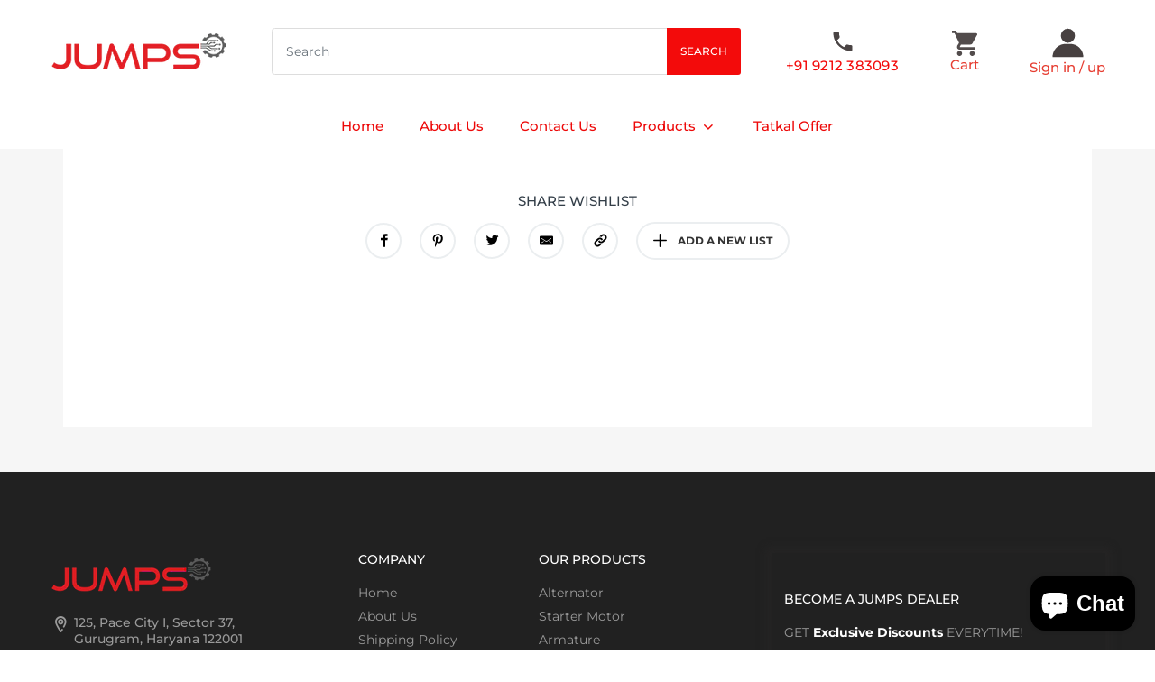

--- FILE ---
content_type: text/plain; charset=utf-8
request_url: https://ecatalog.jumpsindia.com/apps/locksmith/ping?
body_size: -395
content:
{"cart":":7e03b7379907","messages":[]}

--- FILE ---
content_type: text/javascript; charset=utf-8
request_url: https://ecatalog.jumpsindia.com/products/routeins.js
body_size: 2348
content:
{"id":7008115589284,"title":"Shipping Protection by Route","handle":"routeins","description":"\n      Route provides protection for shipments that are lost, broken, or stolen.\n      Add Route to your cart at checkout to enable protection.\n      \u003cp\u003eVisit \u003ca href=\"https:\/\/route.com\"\u003eroute.com\u003c\/a\u003e to learn more.\u003c\/p\u003e\n    ","published_at":"2021-09-28T20:40:17-04:00","created_at":"2021-09-28T20:40:17-04:00","vendor":"Route","type":"Insurance","tags":[],"price":8460,"price_min":8460,"price_max":1211845,"available":true,"price_varies":true,"compare_at_price":null,"compare_at_price_min":0,"compare_at_price_max":0,"compare_at_price_varies":false,"variants":[{"id":41152005832868,"title":"ROUTEINS10","option1":"ROUTEINS10","option2":null,"option3":null,"sku":"ROUTEINS10","requires_shipping":false,"taxable":false,"featured_image":{"id":49709160726692,"product_id":7008115589284,"position":1,"created_at":"2025-03-19T15:51:52-04:00","updated_at":"2025-03-19T15:51:56-04:00","alt":null,"width":2048,"height":2048,"src":"https:\/\/cdn.shopify.com\/s\/files\/1\/0516\/2424\/7460\/files\/route-package-protection-logo-v3.png?v=1742413916","variant_ids":[41152005832868,41152005865636,41152005898404,41152005931172,41152005963940,41152005996708,41152006029476,41152006095012,41152006127780,41152006160548,41152006193316,41152006226084,41152006258852,41152006291620,41152006324388,41152006357156,41152006389924,41152006422692,41152006455460,41152006488228,41152006520996,41152006553764,41152006586532,41152006619300,41152006652068,41152006684836,41152006717604,41152006750372,41152006783140,41152006815908,41152006848676,41152006881444,41152006914212,41152006946980,41152006979748,41152007012516,41152007045284,41152007078052,41152007110820,41152007143588,41152007176356,41152007209124,41152007241892,41152007274660,41152007307428,41152007340196,41152007372964,41152007405732,41152007438500,41152007471268,41152007504036,41152007536804,41152007569572,41152007602340,41152007635108,41152007667876,41152007700644,41152007733412,41152007766180,41152007798948,41152007831716,41152007864484,41152007897252,41152007930020,41152007962788,41152007995556,41152008028324,41152008061092,41152008093860,41152008126628,41152008159396,41152008192164,41152008224932,41152008257700,41152008290468,41152008323236]},"available":true,"name":"Shipping Protection by Route - ROUTEINS10","public_title":"ROUTEINS10","options":["ROUTEINS10"],"price":8460,"weight":0,"compare_at_price":null,"inventory_management":null,"barcode":"850006768103","featured_media":{"alt":null,"id":41622645211300,"position":1,"preview_image":{"aspect_ratio":1.0,"height":2048,"width":2048,"src":"https:\/\/cdn.shopify.com\/s\/files\/1\/0516\/2424\/7460\/files\/route-package-protection-logo-v3.png?v=1742413916"}},"requires_selling_plan":false,"selling_plan_allocations":[]},{"id":41152005865636,"title":"ROUTEINS11","option1":"ROUTEINS11","option2":null,"option3":null,"sku":"ROUTEINS11","requires_shipping":false,"taxable":false,"featured_image":{"id":49709160726692,"product_id":7008115589284,"position":1,"created_at":"2025-03-19T15:51:52-04:00","updated_at":"2025-03-19T15:51:56-04:00","alt":null,"width":2048,"height":2048,"src":"https:\/\/cdn.shopify.com\/s\/files\/1\/0516\/2424\/7460\/files\/route-package-protection-logo-v3.png?v=1742413916","variant_ids":[41152005832868,41152005865636,41152005898404,41152005931172,41152005963940,41152005996708,41152006029476,41152006095012,41152006127780,41152006160548,41152006193316,41152006226084,41152006258852,41152006291620,41152006324388,41152006357156,41152006389924,41152006422692,41152006455460,41152006488228,41152006520996,41152006553764,41152006586532,41152006619300,41152006652068,41152006684836,41152006717604,41152006750372,41152006783140,41152006815908,41152006848676,41152006881444,41152006914212,41152006946980,41152006979748,41152007012516,41152007045284,41152007078052,41152007110820,41152007143588,41152007176356,41152007209124,41152007241892,41152007274660,41152007307428,41152007340196,41152007372964,41152007405732,41152007438500,41152007471268,41152007504036,41152007536804,41152007569572,41152007602340,41152007635108,41152007667876,41152007700644,41152007733412,41152007766180,41152007798948,41152007831716,41152007864484,41152007897252,41152007930020,41152007962788,41152007995556,41152008028324,41152008061092,41152008093860,41152008126628,41152008159396,41152008192164,41152008224932,41152008257700,41152008290468,41152008323236]},"available":true,"name":"Shipping Protection by Route - ROUTEINS11","public_title":"ROUTEINS11","options":["ROUTEINS11"],"price":9927,"weight":0,"compare_at_price":null,"inventory_management":null,"barcode":"850006768110","featured_media":{"alt":null,"id":41622645211300,"position":1,"preview_image":{"aspect_ratio":1.0,"height":2048,"width":2048,"src":"https:\/\/cdn.shopify.com\/s\/files\/1\/0516\/2424\/7460\/files\/route-package-protection-logo-v3.png?v=1742413916"}},"requires_selling_plan":false,"selling_plan_allocations":[]},{"id":41152005898404,"title":"ROUTEINS12","option1":"ROUTEINS12","option2":null,"option3":null,"sku":"ROUTEINS12","requires_shipping":false,"taxable":false,"featured_image":{"id":49709160726692,"product_id":7008115589284,"position":1,"created_at":"2025-03-19T15:51:52-04:00","updated_at":"2025-03-19T15:51:56-04:00","alt":null,"width":2048,"height":2048,"src":"https:\/\/cdn.shopify.com\/s\/files\/1\/0516\/2424\/7460\/files\/route-package-protection-logo-v3.png?v=1742413916","variant_ids":[41152005832868,41152005865636,41152005898404,41152005931172,41152005963940,41152005996708,41152006029476,41152006095012,41152006127780,41152006160548,41152006193316,41152006226084,41152006258852,41152006291620,41152006324388,41152006357156,41152006389924,41152006422692,41152006455460,41152006488228,41152006520996,41152006553764,41152006586532,41152006619300,41152006652068,41152006684836,41152006717604,41152006750372,41152006783140,41152006815908,41152006848676,41152006881444,41152006914212,41152006946980,41152006979748,41152007012516,41152007045284,41152007078052,41152007110820,41152007143588,41152007176356,41152007209124,41152007241892,41152007274660,41152007307428,41152007340196,41152007372964,41152007405732,41152007438500,41152007471268,41152007504036,41152007536804,41152007569572,41152007602340,41152007635108,41152007667876,41152007700644,41152007733412,41152007766180,41152007798948,41152007831716,41152007864484,41152007897252,41152007930020,41152007962788,41152007995556,41152008028324,41152008061092,41152008093860,41152008126628,41152008159396,41152008192164,41152008224932,41152008257700,41152008290468,41152008323236]},"available":true,"name":"Shipping Protection by Route - ROUTEINS12","public_title":"ROUTEINS12","options":["ROUTEINS12"],"price":11654,"weight":0,"compare_at_price":null,"inventory_management":null,"barcode":"850006768127","featured_media":{"alt":null,"id":41622645211300,"position":1,"preview_image":{"aspect_ratio":1.0,"height":2048,"width":2048,"src":"https:\/\/cdn.shopify.com\/s\/files\/1\/0516\/2424\/7460\/files\/route-package-protection-logo-v3.png?v=1742413916"}},"requires_selling_plan":false,"selling_plan_allocations":[]},{"id":41152005931172,"title":"ROUTEINS13","option1":"ROUTEINS13","option2":null,"option3":null,"sku":"ROUTEINS13","requires_shipping":false,"taxable":false,"featured_image":{"id":49709160726692,"product_id":7008115589284,"position":1,"created_at":"2025-03-19T15:51:52-04:00","updated_at":"2025-03-19T15:51:56-04:00","alt":null,"width":2048,"height":2048,"src":"https:\/\/cdn.shopify.com\/s\/files\/1\/0516\/2424\/7460\/files\/route-package-protection-logo-v3.png?v=1742413916","variant_ids":[41152005832868,41152005865636,41152005898404,41152005931172,41152005963940,41152005996708,41152006029476,41152006095012,41152006127780,41152006160548,41152006193316,41152006226084,41152006258852,41152006291620,41152006324388,41152006357156,41152006389924,41152006422692,41152006455460,41152006488228,41152006520996,41152006553764,41152006586532,41152006619300,41152006652068,41152006684836,41152006717604,41152006750372,41152006783140,41152006815908,41152006848676,41152006881444,41152006914212,41152006946980,41152006979748,41152007012516,41152007045284,41152007078052,41152007110820,41152007143588,41152007176356,41152007209124,41152007241892,41152007274660,41152007307428,41152007340196,41152007372964,41152007405732,41152007438500,41152007471268,41152007504036,41152007536804,41152007569572,41152007602340,41152007635108,41152007667876,41152007700644,41152007733412,41152007766180,41152007798948,41152007831716,41152007864484,41152007897252,41152007930020,41152007962788,41152007995556,41152008028324,41152008061092,41152008093860,41152008126628,41152008159396,41152008192164,41152008224932,41152008257700,41152008290468,41152008323236]},"available":true,"name":"Shipping Protection by Route - ROUTEINS13","public_title":"ROUTEINS13","options":["ROUTEINS13"],"price":13381,"weight":0,"compare_at_price":null,"inventory_management":null,"barcode":"850006768134","featured_media":{"alt":null,"id":41622645211300,"position":1,"preview_image":{"aspect_ratio":1.0,"height":2048,"width":2048,"src":"https:\/\/cdn.shopify.com\/s\/files\/1\/0516\/2424\/7460\/files\/route-package-protection-logo-v3.png?v=1742413916"}},"requires_selling_plan":false,"selling_plan_allocations":[]},{"id":41152005963940,"title":"ROUTEINS14","option1":"ROUTEINS14","option2":null,"option3":null,"sku":"ROUTEINS14","requires_shipping":false,"taxable":false,"featured_image":{"id":49709160726692,"product_id":7008115589284,"position":1,"created_at":"2025-03-19T15:51:52-04:00","updated_at":"2025-03-19T15:51:56-04:00","alt":null,"width":2048,"height":2048,"src":"https:\/\/cdn.shopify.com\/s\/files\/1\/0516\/2424\/7460\/files\/route-package-protection-logo-v3.png?v=1742413916","variant_ids":[41152005832868,41152005865636,41152005898404,41152005931172,41152005963940,41152005996708,41152006029476,41152006095012,41152006127780,41152006160548,41152006193316,41152006226084,41152006258852,41152006291620,41152006324388,41152006357156,41152006389924,41152006422692,41152006455460,41152006488228,41152006520996,41152006553764,41152006586532,41152006619300,41152006652068,41152006684836,41152006717604,41152006750372,41152006783140,41152006815908,41152006848676,41152006881444,41152006914212,41152006946980,41152006979748,41152007012516,41152007045284,41152007078052,41152007110820,41152007143588,41152007176356,41152007209124,41152007241892,41152007274660,41152007307428,41152007340196,41152007372964,41152007405732,41152007438500,41152007471268,41152007504036,41152007536804,41152007569572,41152007602340,41152007635108,41152007667876,41152007700644,41152007733412,41152007766180,41152007798948,41152007831716,41152007864484,41152007897252,41152007930020,41152007962788,41152007995556,41152008028324,41152008061092,41152008093860,41152008126628,41152008159396,41152008192164,41152008224932,41152008257700,41152008290468,41152008323236]},"available":true,"name":"Shipping Protection by Route - ROUTEINS14","public_title":"ROUTEINS14","options":["ROUTEINS14"],"price":15107,"weight":0,"compare_at_price":null,"inventory_management":null,"barcode":"850006768141","featured_media":{"alt":null,"id":41622645211300,"position":1,"preview_image":{"aspect_ratio":1.0,"height":2048,"width":2048,"src":"https:\/\/cdn.shopify.com\/s\/files\/1\/0516\/2424\/7460\/files\/route-package-protection-logo-v3.png?v=1742413916"}},"requires_selling_plan":false,"selling_plan_allocations":[]},{"id":41152005996708,"title":"ROUTEINS15","option1":"ROUTEINS15","option2":null,"option3":null,"sku":"ROUTEINS15","requires_shipping":false,"taxable":false,"featured_image":{"id":49709160726692,"product_id":7008115589284,"position":1,"created_at":"2025-03-19T15:51:52-04:00","updated_at":"2025-03-19T15:51:56-04:00","alt":null,"width":2048,"height":2048,"src":"https:\/\/cdn.shopify.com\/s\/files\/1\/0516\/2424\/7460\/files\/route-package-protection-logo-v3.png?v=1742413916","variant_ids":[41152005832868,41152005865636,41152005898404,41152005931172,41152005963940,41152005996708,41152006029476,41152006095012,41152006127780,41152006160548,41152006193316,41152006226084,41152006258852,41152006291620,41152006324388,41152006357156,41152006389924,41152006422692,41152006455460,41152006488228,41152006520996,41152006553764,41152006586532,41152006619300,41152006652068,41152006684836,41152006717604,41152006750372,41152006783140,41152006815908,41152006848676,41152006881444,41152006914212,41152006946980,41152006979748,41152007012516,41152007045284,41152007078052,41152007110820,41152007143588,41152007176356,41152007209124,41152007241892,41152007274660,41152007307428,41152007340196,41152007372964,41152007405732,41152007438500,41152007471268,41152007504036,41152007536804,41152007569572,41152007602340,41152007635108,41152007667876,41152007700644,41152007733412,41152007766180,41152007798948,41152007831716,41152007864484,41152007897252,41152007930020,41152007962788,41152007995556,41152008028324,41152008061092,41152008093860,41152008126628,41152008159396,41152008192164,41152008224932,41152008257700,41152008290468,41152008323236]},"available":true,"name":"Shipping Protection by Route - ROUTEINS15","public_title":"ROUTEINS15","options":["ROUTEINS15"],"price":16834,"weight":0,"compare_at_price":null,"inventory_management":null,"barcode":"850006768158","featured_media":{"alt":null,"id":41622645211300,"position":1,"preview_image":{"aspect_ratio":1.0,"height":2048,"width":2048,"src":"https:\/\/cdn.shopify.com\/s\/files\/1\/0516\/2424\/7460\/files\/route-package-protection-logo-v3.png?v=1742413916"}},"requires_selling_plan":false,"selling_plan_allocations":[]},{"id":41152006029476,"title":"ROUTEINS16","option1":"ROUTEINS16","option2":null,"option3":null,"sku":"ROUTEINS16","requires_shipping":false,"taxable":false,"featured_image":{"id":49709160726692,"product_id":7008115589284,"position":1,"created_at":"2025-03-19T15:51:52-04:00","updated_at":"2025-03-19T15:51:56-04:00","alt":null,"width":2048,"height":2048,"src":"https:\/\/cdn.shopify.com\/s\/files\/1\/0516\/2424\/7460\/files\/route-package-protection-logo-v3.png?v=1742413916","variant_ids":[41152005832868,41152005865636,41152005898404,41152005931172,41152005963940,41152005996708,41152006029476,41152006095012,41152006127780,41152006160548,41152006193316,41152006226084,41152006258852,41152006291620,41152006324388,41152006357156,41152006389924,41152006422692,41152006455460,41152006488228,41152006520996,41152006553764,41152006586532,41152006619300,41152006652068,41152006684836,41152006717604,41152006750372,41152006783140,41152006815908,41152006848676,41152006881444,41152006914212,41152006946980,41152006979748,41152007012516,41152007045284,41152007078052,41152007110820,41152007143588,41152007176356,41152007209124,41152007241892,41152007274660,41152007307428,41152007340196,41152007372964,41152007405732,41152007438500,41152007471268,41152007504036,41152007536804,41152007569572,41152007602340,41152007635108,41152007667876,41152007700644,41152007733412,41152007766180,41152007798948,41152007831716,41152007864484,41152007897252,41152007930020,41152007962788,41152007995556,41152008028324,41152008061092,41152008093860,41152008126628,41152008159396,41152008192164,41152008224932,41152008257700,41152008290468,41152008323236]},"available":true,"name":"Shipping Protection by Route - ROUTEINS16","public_title":"ROUTEINS16","options":["ROUTEINS16"],"price":18560,"weight":0,"compare_at_price":null,"inventory_management":null,"barcode":"850006768165","featured_media":{"alt":null,"id":41622645211300,"position":1,"preview_image":{"aspect_ratio":1.0,"height":2048,"width":2048,"src":"https:\/\/cdn.shopify.com\/s\/files\/1\/0516\/2424\/7460\/files\/route-package-protection-logo-v3.png?v=1742413916"}},"requires_selling_plan":false,"selling_plan_allocations":[]},{"id":41152006095012,"title":"ROUTEINS17","option1":"ROUTEINS17","option2":null,"option3":null,"sku":"ROUTEINS17","requires_shipping":false,"taxable":false,"featured_image":{"id":49709160726692,"product_id":7008115589284,"position":1,"created_at":"2025-03-19T15:51:52-04:00","updated_at":"2025-03-19T15:51:56-04:00","alt":null,"width":2048,"height":2048,"src":"https:\/\/cdn.shopify.com\/s\/files\/1\/0516\/2424\/7460\/files\/route-package-protection-logo-v3.png?v=1742413916","variant_ids":[41152005832868,41152005865636,41152005898404,41152005931172,41152005963940,41152005996708,41152006029476,41152006095012,41152006127780,41152006160548,41152006193316,41152006226084,41152006258852,41152006291620,41152006324388,41152006357156,41152006389924,41152006422692,41152006455460,41152006488228,41152006520996,41152006553764,41152006586532,41152006619300,41152006652068,41152006684836,41152006717604,41152006750372,41152006783140,41152006815908,41152006848676,41152006881444,41152006914212,41152006946980,41152006979748,41152007012516,41152007045284,41152007078052,41152007110820,41152007143588,41152007176356,41152007209124,41152007241892,41152007274660,41152007307428,41152007340196,41152007372964,41152007405732,41152007438500,41152007471268,41152007504036,41152007536804,41152007569572,41152007602340,41152007635108,41152007667876,41152007700644,41152007733412,41152007766180,41152007798948,41152007831716,41152007864484,41152007897252,41152007930020,41152007962788,41152007995556,41152008028324,41152008061092,41152008093860,41152008126628,41152008159396,41152008192164,41152008224932,41152008257700,41152008290468,41152008323236]},"available":true,"name":"Shipping Protection by Route - ROUTEINS17","public_title":"ROUTEINS17","options":["ROUTEINS17"],"price":20287,"weight":0,"compare_at_price":null,"inventory_management":null,"barcode":"850006768172","featured_media":{"alt":null,"id":41622645211300,"position":1,"preview_image":{"aspect_ratio":1.0,"height":2048,"width":2048,"src":"https:\/\/cdn.shopify.com\/s\/files\/1\/0516\/2424\/7460\/files\/route-package-protection-logo-v3.png?v=1742413916"}},"requires_selling_plan":false,"selling_plan_allocations":[]},{"id":41152006127780,"title":"ROUTEINS18","option1":"ROUTEINS18","option2":null,"option3":null,"sku":"ROUTEINS18","requires_shipping":false,"taxable":false,"featured_image":{"id":49709160726692,"product_id":7008115589284,"position":1,"created_at":"2025-03-19T15:51:52-04:00","updated_at":"2025-03-19T15:51:56-04:00","alt":null,"width":2048,"height":2048,"src":"https:\/\/cdn.shopify.com\/s\/files\/1\/0516\/2424\/7460\/files\/route-package-protection-logo-v3.png?v=1742413916","variant_ids":[41152005832868,41152005865636,41152005898404,41152005931172,41152005963940,41152005996708,41152006029476,41152006095012,41152006127780,41152006160548,41152006193316,41152006226084,41152006258852,41152006291620,41152006324388,41152006357156,41152006389924,41152006422692,41152006455460,41152006488228,41152006520996,41152006553764,41152006586532,41152006619300,41152006652068,41152006684836,41152006717604,41152006750372,41152006783140,41152006815908,41152006848676,41152006881444,41152006914212,41152006946980,41152006979748,41152007012516,41152007045284,41152007078052,41152007110820,41152007143588,41152007176356,41152007209124,41152007241892,41152007274660,41152007307428,41152007340196,41152007372964,41152007405732,41152007438500,41152007471268,41152007504036,41152007536804,41152007569572,41152007602340,41152007635108,41152007667876,41152007700644,41152007733412,41152007766180,41152007798948,41152007831716,41152007864484,41152007897252,41152007930020,41152007962788,41152007995556,41152008028324,41152008061092,41152008093860,41152008126628,41152008159396,41152008192164,41152008224932,41152008257700,41152008290468,41152008323236]},"available":true,"name":"Shipping Protection by Route - ROUTEINS18","public_title":"ROUTEINS18","options":["ROUTEINS18"],"price":22013,"weight":0,"compare_at_price":null,"inventory_management":null,"barcode":"850006768189","featured_media":{"alt":null,"id":41622645211300,"position":1,"preview_image":{"aspect_ratio":1.0,"height":2048,"width":2048,"src":"https:\/\/cdn.shopify.com\/s\/files\/1\/0516\/2424\/7460\/files\/route-package-protection-logo-v3.png?v=1742413916"}},"requires_selling_plan":false,"selling_plan_allocations":[]},{"id":41152006160548,"title":"ROUTEINS19","option1":"ROUTEINS19","option2":null,"option3":null,"sku":"ROUTEINS19","requires_shipping":false,"taxable":false,"featured_image":{"id":49709160726692,"product_id":7008115589284,"position":1,"created_at":"2025-03-19T15:51:52-04:00","updated_at":"2025-03-19T15:51:56-04:00","alt":null,"width":2048,"height":2048,"src":"https:\/\/cdn.shopify.com\/s\/files\/1\/0516\/2424\/7460\/files\/route-package-protection-logo-v3.png?v=1742413916","variant_ids":[41152005832868,41152005865636,41152005898404,41152005931172,41152005963940,41152005996708,41152006029476,41152006095012,41152006127780,41152006160548,41152006193316,41152006226084,41152006258852,41152006291620,41152006324388,41152006357156,41152006389924,41152006422692,41152006455460,41152006488228,41152006520996,41152006553764,41152006586532,41152006619300,41152006652068,41152006684836,41152006717604,41152006750372,41152006783140,41152006815908,41152006848676,41152006881444,41152006914212,41152006946980,41152006979748,41152007012516,41152007045284,41152007078052,41152007110820,41152007143588,41152007176356,41152007209124,41152007241892,41152007274660,41152007307428,41152007340196,41152007372964,41152007405732,41152007438500,41152007471268,41152007504036,41152007536804,41152007569572,41152007602340,41152007635108,41152007667876,41152007700644,41152007733412,41152007766180,41152007798948,41152007831716,41152007864484,41152007897252,41152007930020,41152007962788,41152007995556,41152008028324,41152008061092,41152008093860,41152008126628,41152008159396,41152008192164,41152008224932,41152008257700,41152008290468,41152008323236]},"available":true,"name":"Shipping Protection by Route - ROUTEINS19","public_title":"ROUTEINS19","options":["ROUTEINS19"],"price":23740,"weight":0,"compare_at_price":null,"inventory_management":null,"barcode":"850006768196","featured_media":{"alt":null,"id":41622645211300,"position":1,"preview_image":{"aspect_ratio":1.0,"height":2048,"width":2048,"src":"https:\/\/cdn.shopify.com\/s\/files\/1\/0516\/2424\/7460\/files\/route-package-protection-logo-v3.png?v=1742413916"}},"requires_selling_plan":false,"selling_plan_allocations":[]},{"id":41152006193316,"title":"ROUTEINS20","option1":"ROUTEINS20","option2":null,"option3":null,"sku":"ROUTEINS20","requires_shipping":false,"taxable":false,"featured_image":{"id":49709160726692,"product_id":7008115589284,"position":1,"created_at":"2025-03-19T15:51:52-04:00","updated_at":"2025-03-19T15:51:56-04:00","alt":null,"width":2048,"height":2048,"src":"https:\/\/cdn.shopify.com\/s\/files\/1\/0516\/2424\/7460\/files\/route-package-protection-logo-v3.png?v=1742413916","variant_ids":[41152005832868,41152005865636,41152005898404,41152005931172,41152005963940,41152005996708,41152006029476,41152006095012,41152006127780,41152006160548,41152006193316,41152006226084,41152006258852,41152006291620,41152006324388,41152006357156,41152006389924,41152006422692,41152006455460,41152006488228,41152006520996,41152006553764,41152006586532,41152006619300,41152006652068,41152006684836,41152006717604,41152006750372,41152006783140,41152006815908,41152006848676,41152006881444,41152006914212,41152006946980,41152006979748,41152007012516,41152007045284,41152007078052,41152007110820,41152007143588,41152007176356,41152007209124,41152007241892,41152007274660,41152007307428,41152007340196,41152007372964,41152007405732,41152007438500,41152007471268,41152007504036,41152007536804,41152007569572,41152007602340,41152007635108,41152007667876,41152007700644,41152007733412,41152007766180,41152007798948,41152007831716,41152007864484,41152007897252,41152007930020,41152007962788,41152007995556,41152008028324,41152008061092,41152008093860,41152008126628,41152008159396,41152008192164,41152008224932,41152008257700,41152008290468,41152008323236]},"available":true,"name":"Shipping Protection by Route - ROUTEINS20","public_title":"ROUTEINS20","options":["ROUTEINS20"],"price":25466,"weight":0,"compare_at_price":null,"inventory_management":null,"barcode":"850006768202","featured_media":{"alt":null,"id":41622645211300,"position":1,"preview_image":{"aspect_ratio":1.0,"height":2048,"width":2048,"src":"https:\/\/cdn.shopify.com\/s\/files\/1\/0516\/2424\/7460\/files\/route-package-protection-logo-v3.png?v=1742413916"}},"requires_selling_plan":false,"selling_plan_allocations":[]},{"id":41152006226084,"title":"ROUTEINS21","option1":"ROUTEINS21","option2":null,"option3":null,"sku":"ROUTEINS21","requires_shipping":false,"taxable":false,"featured_image":{"id":49709160726692,"product_id":7008115589284,"position":1,"created_at":"2025-03-19T15:51:52-04:00","updated_at":"2025-03-19T15:51:56-04:00","alt":null,"width":2048,"height":2048,"src":"https:\/\/cdn.shopify.com\/s\/files\/1\/0516\/2424\/7460\/files\/route-package-protection-logo-v3.png?v=1742413916","variant_ids":[41152005832868,41152005865636,41152005898404,41152005931172,41152005963940,41152005996708,41152006029476,41152006095012,41152006127780,41152006160548,41152006193316,41152006226084,41152006258852,41152006291620,41152006324388,41152006357156,41152006389924,41152006422692,41152006455460,41152006488228,41152006520996,41152006553764,41152006586532,41152006619300,41152006652068,41152006684836,41152006717604,41152006750372,41152006783140,41152006815908,41152006848676,41152006881444,41152006914212,41152006946980,41152006979748,41152007012516,41152007045284,41152007078052,41152007110820,41152007143588,41152007176356,41152007209124,41152007241892,41152007274660,41152007307428,41152007340196,41152007372964,41152007405732,41152007438500,41152007471268,41152007504036,41152007536804,41152007569572,41152007602340,41152007635108,41152007667876,41152007700644,41152007733412,41152007766180,41152007798948,41152007831716,41152007864484,41152007897252,41152007930020,41152007962788,41152007995556,41152008028324,41152008061092,41152008093860,41152008126628,41152008159396,41152008192164,41152008224932,41152008257700,41152008290468,41152008323236]},"available":true,"name":"Shipping Protection by Route - ROUTEINS21","public_title":"ROUTEINS21","options":["ROUTEINS21"],"price":27193,"weight":0,"compare_at_price":null,"inventory_management":null,"barcode":"850006768219","featured_media":{"alt":null,"id":41622645211300,"position":1,"preview_image":{"aspect_ratio":1.0,"height":2048,"width":2048,"src":"https:\/\/cdn.shopify.com\/s\/files\/1\/0516\/2424\/7460\/files\/route-package-protection-logo-v3.png?v=1742413916"}},"requires_selling_plan":false,"selling_plan_allocations":[]},{"id":41152006258852,"title":"ROUTEINS22","option1":"ROUTEINS22","option2":null,"option3":null,"sku":"ROUTEINS22","requires_shipping":false,"taxable":false,"featured_image":{"id":49709160726692,"product_id":7008115589284,"position":1,"created_at":"2025-03-19T15:51:52-04:00","updated_at":"2025-03-19T15:51:56-04:00","alt":null,"width":2048,"height":2048,"src":"https:\/\/cdn.shopify.com\/s\/files\/1\/0516\/2424\/7460\/files\/route-package-protection-logo-v3.png?v=1742413916","variant_ids":[41152005832868,41152005865636,41152005898404,41152005931172,41152005963940,41152005996708,41152006029476,41152006095012,41152006127780,41152006160548,41152006193316,41152006226084,41152006258852,41152006291620,41152006324388,41152006357156,41152006389924,41152006422692,41152006455460,41152006488228,41152006520996,41152006553764,41152006586532,41152006619300,41152006652068,41152006684836,41152006717604,41152006750372,41152006783140,41152006815908,41152006848676,41152006881444,41152006914212,41152006946980,41152006979748,41152007012516,41152007045284,41152007078052,41152007110820,41152007143588,41152007176356,41152007209124,41152007241892,41152007274660,41152007307428,41152007340196,41152007372964,41152007405732,41152007438500,41152007471268,41152007504036,41152007536804,41152007569572,41152007602340,41152007635108,41152007667876,41152007700644,41152007733412,41152007766180,41152007798948,41152007831716,41152007864484,41152007897252,41152007930020,41152007962788,41152007995556,41152008028324,41152008061092,41152008093860,41152008126628,41152008159396,41152008192164,41152008224932,41152008257700,41152008290468,41152008323236]},"available":true,"name":"Shipping Protection by Route - ROUTEINS22","public_title":"ROUTEINS22","options":["ROUTEINS22"],"price":28919,"weight":0,"compare_at_price":null,"inventory_management":null,"barcode":"850006768226","featured_media":{"alt":null,"id":41622645211300,"position":1,"preview_image":{"aspect_ratio":1.0,"height":2048,"width":2048,"src":"https:\/\/cdn.shopify.com\/s\/files\/1\/0516\/2424\/7460\/files\/route-package-protection-logo-v3.png?v=1742413916"}},"requires_selling_plan":false,"selling_plan_allocations":[]},{"id":41152006291620,"title":"ROUTEINS23","option1":"ROUTEINS23","option2":null,"option3":null,"sku":"ROUTEINS23","requires_shipping":false,"taxable":false,"featured_image":{"id":49709160726692,"product_id":7008115589284,"position":1,"created_at":"2025-03-19T15:51:52-04:00","updated_at":"2025-03-19T15:51:56-04:00","alt":null,"width":2048,"height":2048,"src":"https:\/\/cdn.shopify.com\/s\/files\/1\/0516\/2424\/7460\/files\/route-package-protection-logo-v3.png?v=1742413916","variant_ids":[41152005832868,41152005865636,41152005898404,41152005931172,41152005963940,41152005996708,41152006029476,41152006095012,41152006127780,41152006160548,41152006193316,41152006226084,41152006258852,41152006291620,41152006324388,41152006357156,41152006389924,41152006422692,41152006455460,41152006488228,41152006520996,41152006553764,41152006586532,41152006619300,41152006652068,41152006684836,41152006717604,41152006750372,41152006783140,41152006815908,41152006848676,41152006881444,41152006914212,41152006946980,41152006979748,41152007012516,41152007045284,41152007078052,41152007110820,41152007143588,41152007176356,41152007209124,41152007241892,41152007274660,41152007307428,41152007340196,41152007372964,41152007405732,41152007438500,41152007471268,41152007504036,41152007536804,41152007569572,41152007602340,41152007635108,41152007667876,41152007700644,41152007733412,41152007766180,41152007798948,41152007831716,41152007864484,41152007897252,41152007930020,41152007962788,41152007995556,41152008028324,41152008061092,41152008093860,41152008126628,41152008159396,41152008192164,41152008224932,41152008257700,41152008290468,41152008323236]},"available":true,"name":"Shipping Protection by Route - ROUTEINS23","public_title":"ROUTEINS23","options":["ROUTEINS23"],"price":30646,"weight":0,"compare_at_price":null,"inventory_management":null,"barcode":"850006768233","featured_media":{"alt":null,"id":41622645211300,"position":1,"preview_image":{"aspect_ratio":1.0,"height":2048,"width":2048,"src":"https:\/\/cdn.shopify.com\/s\/files\/1\/0516\/2424\/7460\/files\/route-package-protection-logo-v3.png?v=1742413916"}},"requires_selling_plan":false,"selling_plan_allocations":[]},{"id":41152006324388,"title":"ROUTEINS24","option1":"ROUTEINS24","option2":null,"option3":null,"sku":"ROUTEINS24","requires_shipping":false,"taxable":false,"featured_image":{"id":49709160726692,"product_id":7008115589284,"position":1,"created_at":"2025-03-19T15:51:52-04:00","updated_at":"2025-03-19T15:51:56-04:00","alt":null,"width":2048,"height":2048,"src":"https:\/\/cdn.shopify.com\/s\/files\/1\/0516\/2424\/7460\/files\/route-package-protection-logo-v3.png?v=1742413916","variant_ids":[41152005832868,41152005865636,41152005898404,41152005931172,41152005963940,41152005996708,41152006029476,41152006095012,41152006127780,41152006160548,41152006193316,41152006226084,41152006258852,41152006291620,41152006324388,41152006357156,41152006389924,41152006422692,41152006455460,41152006488228,41152006520996,41152006553764,41152006586532,41152006619300,41152006652068,41152006684836,41152006717604,41152006750372,41152006783140,41152006815908,41152006848676,41152006881444,41152006914212,41152006946980,41152006979748,41152007012516,41152007045284,41152007078052,41152007110820,41152007143588,41152007176356,41152007209124,41152007241892,41152007274660,41152007307428,41152007340196,41152007372964,41152007405732,41152007438500,41152007471268,41152007504036,41152007536804,41152007569572,41152007602340,41152007635108,41152007667876,41152007700644,41152007733412,41152007766180,41152007798948,41152007831716,41152007864484,41152007897252,41152007930020,41152007962788,41152007995556,41152008028324,41152008061092,41152008093860,41152008126628,41152008159396,41152008192164,41152008224932,41152008257700,41152008290468,41152008323236]},"available":true,"name":"Shipping Protection by Route - ROUTEINS24","public_title":"ROUTEINS24","options":["ROUTEINS24"],"price":32372,"weight":0,"compare_at_price":null,"inventory_management":null,"barcode":"850006768240","featured_media":{"alt":null,"id":41622645211300,"position":1,"preview_image":{"aspect_ratio":1.0,"height":2048,"width":2048,"src":"https:\/\/cdn.shopify.com\/s\/files\/1\/0516\/2424\/7460\/files\/route-package-protection-logo-v3.png?v=1742413916"}},"requires_selling_plan":false,"selling_plan_allocations":[]},{"id":41152006357156,"title":"ROUTEINS25","option1":"ROUTEINS25","option2":null,"option3":null,"sku":"ROUTEINS25","requires_shipping":false,"taxable":false,"featured_image":{"id":49709160726692,"product_id":7008115589284,"position":1,"created_at":"2025-03-19T15:51:52-04:00","updated_at":"2025-03-19T15:51:56-04:00","alt":null,"width":2048,"height":2048,"src":"https:\/\/cdn.shopify.com\/s\/files\/1\/0516\/2424\/7460\/files\/route-package-protection-logo-v3.png?v=1742413916","variant_ids":[41152005832868,41152005865636,41152005898404,41152005931172,41152005963940,41152005996708,41152006029476,41152006095012,41152006127780,41152006160548,41152006193316,41152006226084,41152006258852,41152006291620,41152006324388,41152006357156,41152006389924,41152006422692,41152006455460,41152006488228,41152006520996,41152006553764,41152006586532,41152006619300,41152006652068,41152006684836,41152006717604,41152006750372,41152006783140,41152006815908,41152006848676,41152006881444,41152006914212,41152006946980,41152006979748,41152007012516,41152007045284,41152007078052,41152007110820,41152007143588,41152007176356,41152007209124,41152007241892,41152007274660,41152007307428,41152007340196,41152007372964,41152007405732,41152007438500,41152007471268,41152007504036,41152007536804,41152007569572,41152007602340,41152007635108,41152007667876,41152007700644,41152007733412,41152007766180,41152007798948,41152007831716,41152007864484,41152007897252,41152007930020,41152007962788,41152007995556,41152008028324,41152008061092,41152008093860,41152008126628,41152008159396,41152008192164,41152008224932,41152008257700,41152008290468,41152008323236]},"available":true,"name":"Shipping Protection by Route - ROUTEINS25","public_title":"ROUTEINS25","options":["ROUTEINS25"],"price":34099,"weight":0,"compare_at_price":null,"inventory_management":null,"barcode":"850006768257","featured_media":{"alt":null,"id":41622645211300,"position":1,"preview_image":{"aspect_ratio":1.0,"height":2048,"width":2048,"src":"https:\/\/cdn.shopify.com\/s\/files\/1\/0516\/2424\/7460\/files\/route-package-protection-logo-v3.png?v=1742413916"}},"requires_selling_plan":false,"selling_plan_allocations":[]},{"id":41152006389924,"title":"ROUTEINS26","option1":"ROUTEINS26","option2":null,"option3":null,"sku":"ROUTEINS26","requires_shipping":false,"taxable":false,"featured_image":{"id":49709160726692,"product_id":7008115589284,"position":1,"created_at":"2025-03-19T15:51:52-04:00","updated_at":"2025-03-19T15:51:56-04:00","alt":null,"width":2048,"height":2048,"src":"https:\/\/cdn.shopify.com\/s\/files\/1\/0516\/2424\/7460\/files\/route-package-protection-logo-v3.png?v=1742413916","variant_ids":[41152005832868,41152005865636,41152005898404,41152005931172,41152005963940,41152005996708,41152006029476,41152006095012,41152006127780,41152006160548,41152006193316,41152006226084,41152006258852,41152006291620,41152006324388,41152006357156,41152006389924,41152006422692,41152006455460,41152006488228,41152006520996,41152006553764,41152006586532,41152006619300,41152006652068,41152006684836,41152006717604,41152006750372,41152006783140,41152006815908,41152006848676,41152006881444,41152006914212,41152006946980,41152006979748,41152007012516,41152007045284,41152007078052,41152007110820,41152007143588,41152007176356,41152007209124,41152007241892,41152007274660,41152007307428,41152007340196,41152007372964,41152007405732,41152007438500,41152007471268,41152007504036,41152007536804,41152007569572,41152007602340,41152007635108,41152007667876,41152007700644,41152007733412,41152007766180,41152007798948,41152007831716,41152007864484,41152007897252,41152007930020,41152007962788,41152007995556,41152008028324,41152008061092,41152008093860,41152008126628,41152008159396,41152008192164,41152008224932,41152008257700,41152008290468,41152008323236]},"available":true,"name":"Shipping Protection by Route - ROUTEINS26","public_title":"ROUTEINS26","options":["ROUTEINS26"],"price":35825,"weight":0,"compare_at_price":null,"inventory_management":null,"barcode":"850006768264","featured_media":{"alt":null,"id":41622645211300,"position":1,"preview_image":{"aspect_ratio":1.0,"height":2048,"width":2048,"src":"https:\/\/cdn.shopify.com\/s\/files\/1\/0516\/2424\/7460\/files\/route-package-protection-logo-v3.png?v=1742413916"}},"requires_selling_plan":false,"selling_plan_allocations":[]},{"id":41152006422692,"title":"ROUTEINS27","option1":"ROUTEINS27","option2":null,"option3":null,"sku":"ROUTEINS27","requires_shipping":false,"taxable":false,"featured_image":{"id":49709160726692,"product_id":7008115589284,"position":1,"created_at":"2025-03-19T15:51:52-04:00","updated_at":"2025-03-19T15:51:56-04:00","alt":null,"width":2048,"height":2048,"src":"https:\/\/cdn.shopify.com\/s\/files\/1\/0516\/2424\/7460\/files\/route-package-protection-logo-v3.png?v=1742413916","variant_ids":[41152005832868,41152005865636,41152005898404,41152005931172,41152005963940,41152005996708,41152006029476,41152006095012,41152006127780,41152006160548,41152006193316,41152006226084,41152006258852,41152006291620,41152006324388,41152006357156,41152006389924,41152006422692,41152006455460,41152006488228,41152006520996,41152006553764,41152006586532,41152006619300,41152006652068,41152006684836,41152006717604,41152006750372,41152006783140,41152006815908,41152006848676,41152006881444,41152006914212,41152006946980,41152006979748,41152007012516,41152007045284,41152007078052,41152007110820,41152007143588,41152007176356,41152007209124,41152007241892,41152007274660,41152007307428,41152007340196,41152007372964,41152007405732,41152007438500,41152007471268,41152007504036,41152007536804,41152007569572,41152007602340,41152007635108,41152007667876,41152007700644,41152007733412,41152007766180,41152007798948,41152007831716,41152007864484,41152007897252,41152007930020,41152007962788,41152007995556,41152008028324,41152008061092,41152008093860,41152008126628,41152008159396,41152008192164,41152008224932,41152008257700,41152008290468,41152008323236]},"available":true,"name":"Shipping Protection by Route - ROUTEINS27","public_title":"ROUTEINS27","options":["ROUTEINS27"],"price":37552,"weight":0,"compare_at_price":null,"inventory_management":null,"barcode":"850006768271","featured_media":{"alt":null,"id":41622645211300,"position":1,"preview_image":{"aspect_ratio":1.0,"height":2048,"width":2048,"src":"https:\/\/cdn.shopify.com\/s\/files\/1\/0516\/2424\/7460\/files\/route-package-protection-logo-v3.png?v=1742413916"}},"requires_selling_plan":false,"selling_plan_allocations":[]},{"id":41152006455460,"title":"ROUTEINS28","option1":"ROUTEINS28","option2":null,"option3":null,"sku":"ROUTEINS28","requires_shipping":false,"taxable":false,"featured_image":{"id":49709160726692,"product_id":7008115589284,"position":1,"created_at":"2025-03-19T15:51:52-04:00","updated_at":"2025-03-19T15:51:56-04:00","alt":null,"width":2048,"height":2048,"src":"https:\/\/cdn.shopify.com\/s\/files\/1\/0516\/2424\/7460\/files\/route-package-protection-logo-v3.png?v=1742413916","variant_ids":[41152005832868,41152005865636,41152005898404,41152005931172,41152005963940,41152005996708,41152006029476,41152006095012,41152006127780,41152006160548,41152006193316,41152006226084,41152006258852,41152006291620,41152006324388,41152006357156,41152006389924,41152006422692,41152006455460,41152006488228,41152006520996,41152006553764,41152006586532,41152006619300,41152006652068,41152006684836,41152006717604,41152006750372,41152006783140,41152006815908,41152006848676,41152006881444,41152006914212,41152006946980,41152006979748,41152007012516,41152007045284,41152007078052,41152007110820,41152007143588,41152007176356,41152007209124,41152007241892,41152007274660,41152007307428,41152007340196,41152007372964,41152007405732,41152007438500,41152007471268,41152007504036,41152007536804,41152007569572,41152007602340,41152007635108,41152007667876,41152007700644,41152007733412,41152007766180,41152007798948,41152007831716,41152007864484,41152007897252,41152007930020,41152007962788,41152007995556,41152008028324,41152008061092,41152008093860,41152008126628,41152008159396,41152008192164,41152008224932,41152008257700,41152008290468,41152008323236]},"available":true,"name":"Shipping Protection by Route - ROUTEINS28","public_title":"ROUTEINS28","options":["ROUTEINS28"],"price":39278,"weight":0,"compare_at_price":null,"inventory_management":null,"barcode":"850006768288","featured_media":{"alt":null,"id":41622645211300,"position":1,"preview_image":{"aspect_ratio":1.0,"height":2048,"width":2048,"src":"https:\/\/cdn.shopify.com\/s\/files\/1\/0516\/2424\/7460\/files\/route-package-protection-logo-v3.png?v=1742413916"}},"requires_selling_plan":false,"selling_plan_allocations":[]},{"id":41152006488228,"title":"ROUTEINS29","option1":"ROUTEINS29","option2":null,"option3":null,"sku":"ROUTEINS29","requires_shipping":false,"taxable":false,"featured_image":{"id":49709160726692,"product_id":7008115589284,"position":1,"created_at":"2025-03-19T15:51:52-04:00","updated_at":"2025-03-19T15:51:56-04:00","alt":null,"width":2048,"height":2048,"src":"https:\/\/cdn.shopify.com\/s\/files\/1\/0516\/2424\/7460\/files\/route-package-protection-logo-v3.png?v=1742413916","variant_ids":[41152005832868,41152005865636,41152005898404,41152005931172,41152005963940,41152005996708,41152006029476,41152006095012,41152006127780,41152006160548,41152006193316,41152006226084,41152006258852,41152006291620,41152006324388,41152006357156,41152006389924,41152006422692,41152006455460,41152006488228,41152006520996,41152006553764,41152006586532,41152006619300,41152006652068,41152006684836,41152006717604,41152006750372,41152006783140,41152006815908,41152006848676,41152006881444,41152006914212,41152006946980,41152006979748,41152007012516,41152007045284,41152007078052,41152007110820,41152007143588,41152007176356,41152007209124,41152007241892,41152007274660,41152007307428,41152007340196,41152007372964,41152007405732,41152007438500,41152007471268,41152007504036,41152007536804,41152007569572,41152007602340,41152007635108,41152007667876,41152007700644,41152007733412,41152007766180,41152007798948,41152007831716,41152007864484,41152007897252,41152007930020,41152007962788,41152007995556,41152008028324,41152008061092,41152008093860,41152008126628,41152008159396,41152008192164,41152008224932,41152008257700,41152008290468,41152008323236]},"available":true,"name":"Shipping Protection by Route - ROUTEINS29","public_title":"ROUTEINS29","options":["ROUTEINS29"],"price":41005,"weight":0,"compare_at_price":null,"inventory_management":null,"barcode":"850006768295","featured_media":{"alt":null,"id":41622645211300,"position":1,"preview_image":{"aspect_ratio":1.0,"height":2048,"width":2048,"src":"https:\/\/cdn.shopify.com\/s\/files\/1\/0516\/2424\/7460\/files\/route-package-protection-logo-v3.png?v=1742413916"}},"requires_selling_plan":false,"selling_plan_allocations":[]},{"id":41152006520996,"title":"ROUTEINS30","option1":"ROUTEINS30","option2":null,"option3":null,"sku":"ROUTEINS30","requires_shipping":false,"taxable":false,"featured_image":{"id":49709160726692,"product_id":7008115589284,"position":1,"created_at":"2025-03-19T15:51:52-04:00","updated_at":"2025-03-19T15:51:56-04:00","alt":null,"width":2048,"height":2048,"src":"https:\/\/cdn.shopify.com\/s\/files\/1\/0516\/2424\/7460\/files\/route-package-protection-logo-v3.png?v=1742413916","variant_ids":[41152005832868,41152005865636,41152005898404,41152005931172,41152005963940,41152005996708,41152006029476,41152006095012,41152006127780,41152006160548,41152006193316,41152006226084,41152006258852,41152006291620,41152006324388,41152006357156,41152006389924,41152006422692,41152006455460,41152006488228,41152006520996,41152006553764,41152006586532,41152006619300,41152006652068,41152006684836,41152006717604,41152006750372,41152006783140,41152006815908,41152006848676,41152006881444,41152006914212,41152006946980,41152006979748,41152007012516,41152007045284,41152007078052,41152007110820,41152007143588,41152007176356,41152007209124,41152007241892,41152007274660,41152007307428,41152007340196,41152007372964,41152007405732,41152007438500,41152007471268,41152007504036,41152007536804,41152007569572,41152007602340,41152007635108,41152007667876,41152007700644,41152007733412,41152007766180,41152007798948,41152007831716,41152007864484,41152007897252,41152007930020,41152007962788,41152007995556,41152008028324,41152008061092,41152008093860,41152008126628,41152008159396,41152008192164,41152008224932,41152008257700,41152008290468,41152008323236]},"available":true,"name":"Shipping Protection by Route - ROUTEINS30","public_title":"ROUTEINS30","options":["ROUTEINS30"],"price":42731,"weight":0,"compare_at_price":null,"inventory_management":null,"barcode":"850006768301","featured_media":{"alt":null,"id":41622645211300,"position":1,"preview_image":{"aspect_ratio":1.0,"height":2048,"width":2048,"src":"https:\/\/cdn.shopify.com\/s\/files\/1\/0516\/2424\/7460\/files\/route-package-protection-logo-v3.png?v=1742413916"}},"requires_selling_plan":false,"selling_plan_allocations":[]},{"id":41152006553764,"title":"ROUTEINS31","option1":"ROUTEINS31","option2":null,"option3":null,"sku":"ROUTEINS31","requires_shipping":false,"taxable":false,"featured_image":{"id":49709160726692,"product_id":7008115589284,"position":1,"created_at":"2025-03-19T15:51:52-04:00","updated_at":"2025-03-19T15:51:56-04:00","alt":null,"width":2048,"height":2048,"src":"https:\/\/cdn.shopify.com\/s\/files\/1\/0516\/2424\/7460\/files\/route-package-protection-logo-v3.png?v=1742413916","variant_ids":[41152005832868,41152005865636,41152005898404,41152005931172,41152005963940,41152005996708,41152006029476,41152006095012,41152006127780,41152006160548,41152006193316,41152006226084,41152006258852,41152006291620,41152006324388,41152006357156,41152006389924,41152006422692,41152006455460,41152006488228,41152006520996,41152006553764,41152006586532,41152006619300,41152006652068,41152006684836,41152006717604,41152006750372,41152006783140,41152006815908,41152006848676,41152006881444,41152006914212,41152006946980,41152006979748,41152007012516,41152007045284,41152007078052,41152007110820,41152007143588,41152007176356,41152007209124,41152007241892,41152007274660,41152007307428,41152007340196,41152007372964,41152007405732,41152007438500,41152007471268,41152007504036,41152007536804,41152007569572,41152007602340,41152007635108,41152007667876,41152007700644,41152007733412,41152007766180,41152007798948,41152007831716,41152007864484,41152007897252,41152007930020,41152007962788,41152007995556,41152008028324,41152008061092,41152008093860,41152008126628,41152008159396,41152008192164,41152008224932,41152008257700,41152008290468,41152008323236]},"available":true,"name":"Shipping Protection by Route - ROUTEINS31","public_title":"ROUTEINS31","options":["ROUTEINS31"],"price":44458,"weight":0,"compare_at_price":null,"inventory_management":null,"barcode":"850006768318","featured_media":{"alt":null,"id":41622645211300,"position":1,"preview_image":{"aspect_ratio":1.0,"height":2048,"width":2048,"src":"https:\/\/cdn.shopify.com\/s\/files\/1\/0516\/2424\/7460\/files\/route-package-protection-logo-v3.png?v=1742413916"}},"requires_selling_plan":false,"selling_plan_allocations":[]},{"id":41152006586532,"title":"ROUTEINS32","option1":"ROUTEINS32","option2":null,"option3":null,"sku":"ROUTEINS32","requires_shipping":false,"taxable":false,"featured_image":{"id":49709160726692,"product_id":7008115589284,"position":1,"created_at":"2025-03-19T15:51:52-04:00","updated_at":"2025-03-19T15:51:56-04:00","alt":null,"width":2048,"height":2048,"src":"https:\/\/cdn.shopify.com\/s\/files\/1\/0516\/2424\/7460\/files\/route-package-protection-logo-v3.png?v=1742413916","variant_ids":[41152005832868,41152005865636,41152005898404,41152005931172,41152005963940,41152005996708,41152006029476,41152006095012,41152006127780,41152006160548,41152006193316,41152006226084,41152006258852,41152006291620,41152006324388,41152006357156,41152006389924,41152006422692,41152006455460,41152006488228,41152006520996,41152006553764,41152006586532,41152006619300,41152006652068,41152006684836,41152006717604,41152006750372,41152006783140,41152006815908,41152006848676,41152006881444,41152006914212,41152006946980,41152006979748,41152007012516,41152007045284,41152007078052,41152007110820,41152007143588,41152007176356,41152007209124,41152007241892,41152007274660,41152007307428,41152007340196,41152007372964,41152007405732,41152007438500,41152007471268,41152007504036,41152007536804,41152007569572,41152007602340,41152007635108,41152007667876,41152007700644,41152007733412,41152007766180,41152007798948,41152007831716,41152007864484,41152007897252,41152007930020,41152007962788,41152007995556,41152008028324,41152008061092,41152008093860,41152008126628,41152008159396,41152008192164,41152008224932,41152008257700,41152008290468,41152008323236]},"available":true,"name":"Shipping Protection by Route - ROUTEINS32","public_title":"ROUTEINS32","options":["ROUTEINS32"],"price":46184,"weight":0,"compare_at_price":null,"inventory_management":null,"barcode":"850006768325","featured_media":{"alt":null,"id":41622645211300,"position":1,"preview_image":{"aspect_ratio":1.0,"height":2048,"width":2048,"src":"https:\/\/cdn.shopify.com\/s\/files\/1\/0516\/2424\/7460\/files\/route-package-protection-logo-v3.png?v=1742413916"}},"requires_selling_plan":false,"selling_plan_allocations":[]},{"id":41152006619300,"title":"ROUTEINS33","option1":"ROUTEINS33","option2":null,"option3":null,"sku":"ROUTEINS33","requires_shipping":false,"taxable":false,"featured_image":{"id":49709160726692,"product_id":7008115589284,"position":1,"created_at":"2025-03-19T15:51:52-04:00","updated_at":"2025-03-19T15:51:56-04:00","alt":null,"width":2048,"height":2048,"src":"https:\/\/cdn.shopify.com\/s\/files\/1\/0516\/2424\/7460\/files\/route-package-protection-logo-v3.png?v=1742413916","variant_ids":[41152005832868,41152005865636,41152005898404,41152005931172,41152005963940,41152005996708,41152006029476,41152006095012,41152006127780,41152006160548,41152006193316,41152006226084,41152006258852,41152006291620,41152006324388,41152006357156,41152006389924,41152006422692,41152006455460,41152006488228,41152006520996,41152006553764,41152006586532,41152006619300,41152006652068,41152006684836,41152006717604,41152006750372,41152006783140,41152006815908,41152006848676,41152006881444,41152006914212,41152006946980,41152006979748,41152007012516,41152007045284,41152007078052,41152007110820,41152007143588,41152007176356,41152007209124,41152007241892,41152007274660,41152007307428,41152007340196,41152007372964,41152007405732,41152007438500,41152007471268,41152007504036,41152007536804,41152007569572,41152007602340,41152007635108,41152007667876,41152007700644,41152007733412,41152007766180,41152007798948,41152007831716,41152007864484,41152007897252,41152007930020,41152007962788,41152007995556,41152008028324,41152008061092,41152008093860,41152008126628,41152008159396,41152008192164,41152008224932,41152008257700,41152008290468,41152008323236]},"available":true,"name":"Shipping Protection by Route - ROUTEINS33","public_title":"ROUTEINS33","options":["ROUTEINS33"],"price":47911,"weight":0,"compare_at_price":null,"inventory_management":null,"barcode":"850006768332","featured_media":{"alt":null,"id":41622645211300,"position":1,"preview_image":{"aspect_ratio":1.0,"height":2048,"width":2048,"src":"https:\/\/cdn.shopify.com\/s\/files\/1\/0516\/2424\/7460\/files\/route-package-protection-logo-v3.png?v=1742413916"}},"requires_selling_plan":false,"selling_plan_allocations":[]},{"id":41152006652068,"title":"ROUTEINS34","option1":"ROUTEINS34","option2":null,"option3":null,"sku":"ROUTEINS34","requires_shipping":false,"taxable":false,"featured_image":{"id":49709160726692,"product_id":7008115589284,"position":1,"created_at":"2025-03-19T15:51:52-04:00","updated_at":"2025-03-19T15:51:56-04:00","alt":null,"width":2048,"height":2048,"src":"https:\/\/cdn.shopify.com\/s\/files\/1\/0516\/2424\/7460\/files\/route-package-protection-logo-v3.png?v=1742413916","variant_ids":[41152005832868,41152005865636,41152005898404,41152005931172,41152005963940,41152005996708,41152006029476,41152006095012,41152006127780,41152006160548,41152006193316,41152006226084,41152006258852,41152006291620,41152006324388,41152006357156,41152006389924,41152006422692,41152006455460,41152006488228,41152006520996,41152006553764,41152006586532,41152006619300,41152006652068,41152006684836,41152006717604,41152006750372,41152006783140,41152006815908,41152006848676,41152006881444,41152006914212,41152006946980,41152006979748,41152007012516,41152007045284,41152007078052,41152007110820,41152007143588,41152007176356,41152007209124,41152007241892,41152007274660,41152007307428,41152007340196,41152007372964,41152007405732,41152007438500,41152007471268,41152007504036,41152007536804,41152007569572,41152007602340,41152007635108,41152007667876,41152007700644,41152007733412,41152007766180,41152007798948,41152007831716,41152007864484,41152007897252,41152007930020,41152007962788,41152007995556,41152008028324,41152008061092,41152008093860,41152008126628,41152008159396,41152008192164,41152008224932,41152008257700,41152008290468,41152008323236]},"available":true,"name":"Shipping Protection by Route - ROUTEINS34","public_title":"ROUTEINS34","options":["ROUTEINS34"],"price":49637,"weight":0,"compare_at_price":null,"inventory_management":null,"barcode":"850006768349","featured_media":{"alt":null,"id":41622645211300,"position":1,"preview_image":{"aspect_ratio":1.0,"height":2048,"width":2048,"src":"https:\/\/cdn.shopify.com\/s\/files\/1\/0516\/2424\/7460\/files\/route-package-protection-logo-v3.png?v=1742413916"}},"requires_selling_plan":false,"selling_plan_allocations":[]},{"id":41152006684836,"title":"ROUTEINS35","option1":"ROUTEINS35","option2":null,"option3":null,"sku":"ROUTEINS35","requires_shipping":false,"taxable":false,"featured_image":{"id":49709160726692,"product_id":7008115589284,"position":1,"created_at":"2025-03-19T15:51:52-04:00","updated_at":"2025-03-19T15:51:56-04:00","alt":null,"width":2048,"height":2048,"src":"https:\/\/cdn.shopify.com\/s\/files\/1\/0516\/2424\/7460\/files\/route-package-protection-logo-v3.png?v=1742413916","variant_ids":[41152005832868,41152005865636,41152005898404,41152005931172,41152005963940,41152005996708,41152006029476,41152006095012,41152006127780,41152006160548,41152006193316,41152006226084,41152006258852,41152006291620,41152006324388,41152006357156,41152006389924,41152006422692,41152006455460,41152006488228,41152006520996,41152006553764,41152006586532,41152006619300,41152006652068,41152006684836,41152006717604,41152006750372,41152006783140,41152006815908,41152006848676,41152006881444,41152006914212,41152006946980,41152006979748,41152007012516,41152007045284,41152007078052,41152007110820,41152007143588,41152007176356,41152007209124,41152007241892,41152007274660,41152007307428,41152007340196,41152007372964,41152007405732,41152007438500,41152007471268,41152007504036,41152007536804,41152007569572,41152007602340,41152007635108,41152007667876,41152007700644,41152007733412,41152007766180,41152007798948,41152007831716,41152007864484,41152007897252,41152007930020,41152007962788,41152007995556,41152008028324,41152008061092,41152008093860,41152008126628,41152008159396,41152008192164,41152008224932,41152008257700,41152008290468,41152008323236]},"available":true,"name":"Shipping Protection by Route - ROUTEINS35","public_title":"ROUTEINS35","options":["ROUTEINS35"],"price":51364,"weight":0,"compare_at_price":null,"inventory_management":null,"barcode":"850006768356","featured_media":{"alt":null,"id":41622645211300,"position":1,"preview_image":{"aspect_ratio":1.0,"height":2048,"width":2048,"src":"https:\/\/cdn.shopify.com\/s\/files\/1\/0516\/2424\/7460\/files\/route-package-protection-logo-v3.png?v=1742413916"}},"requires_selling_plan":false,"selling_plan_allocations":[]},{"id":41152006717604,"title":"ROUTEINS36","option1":"ROUTEINS36","option2":null,"option3":null,"sku":"ROUTEINS36","requires_shipping":false,"taxable":false,"featured_image":{"id":49709160726692,"product_id":7008115589284,"position":1,"created_at":"2025-03-19T15:51:52-04:00","updated_at":"2025-03-19T15:51:56-04:00","alt":null,"width":2048,"height":2048,"src":"https:\/\/cdn.shopify.com\/s\/files\/1\/0516\/2424\/7460\/files\/route-package-protection-logo-v3.png?v=1742413916","variant_ids":[41152005832868,41152005865636,41152005898404,41152005931172,41152005963940,41152005996708,41152006029476,41152006095012,41152006127780,41152006160548,41152006193316,41152006226084,41152006258852,41152006291620,41152006324388,41152006357156,41152006389924,41152006422692,41152006455460,41152006488228,41152006520996,41152006553764,41152006586532,41152006619300,41152006652068,41152006684836,41152006717604,41152006750372,41152006783140,41152006815908,41152006848676,41152006881444,41152006914212,41152006946980,41152006979748,41152007012516,41152007045284,41152007078052,41152007110820,41152007143588,41152007176356,41152007209124,41152007241892,41152007274660,41152007307428,41152007340196,41152007372964,41152007405732,41152007438500,41152007471268,41152007504036,41152007536804,41152007569572,41152007602340,41152007635108,41152007667876,41152007700644,41152007733412,41152007766180,41152007798948,41152007831716,41152007864484,41152007897252,41152007930020,41152007962788,41152007995556,41152008028324,41152008061092,41152008093860,41152008126628,41152008159396,41152008192164,41152008224932,41152008257700,41152008290468,41152008323236]},"available":true,"name":"Shipping Protection by Route - ROUTEINS36","public_title":"ROUTEINS36","options":["ROUTEINS36"],"price":53091,"weight":0,"compare_at_price":null,"inventory_management":null,"barcode":"850006768363","featured_media":{"alt":null,"id":41622645211300,"position":1,"preview_image":{"aspect_ratio":1.0,"height":2048,"width":2048,"src":"https:\/\/cdn.shopify.com\/s\/files\/1\/0516\/2424\/7460\/files\/route-package-protection-logo-v3.png?v=1742413916"}},"requires_selling_plan":false,"selling_plan_allocations":[]},{"id":41152006750372,"title":"ROUTEINS37","option1":"ROUTEINS37","option2":null,"option3":null,"sku":"ROUTEINS37","requires_shipping":false,"taxable":false,"featured_image":{"id":49709160726692,"product_id":7008115589284,"position":1,"created_at":"2025-03-19T15:51:52-04:00","updated_at":"2025-03-19T15:51:56-04:00","alt":null,"width":2048,"height":2048,"src":"https:\/\/cdn.shopify.com\/s\/files\/1\/0516\/2424\/7460\/files\/route-package-protection-logo-v3.png?v=1742413916","variant_ids":[41152005832868,41152005865636,41152005898404,41152005931172,41152005963940,41152005996708,41152006029476,41152006095012,41152006127780,41152006160548,41152006193316,41152006226084,41152006258852,41152006291620,41152006324388,41152006357156,41152006389924,41152006422692,41152006455460,41152006488228,41152006520996,41152006553764,41152006586532,41152006619300,41152006652068,41152006684836,41152006717604,41152006750372,41152006783140,41152006815908,41152006848676,41152006881444,41152006914212,41152006946980,41152006979748,41152007012516,41152007045284,41152007078052,41152007110820,41152007143588,41152007176356,41152007209124,41152007241892,41152007274660,41152007307428,41152007340196,41152007372964,41152007405732,41152007438500,41152007471268,41152007504036,41152007536804,41152007569572,41152007602340,41152007635108,41152007667876,41152007700644,41152007733412,41152007766180,41152007798948,41152007831716,41152007864484,41152007897252,41152007930020,41152007962788,41152007995556,41152008028324,41152008061092,41152008093860,41152008126628,41152008159396,41152008192164,41152008224932,41152008257700,41152008290468,41152008323236]},"available":true,"name":"Shipping Protection by Route - ROUTEINS37","public_title":"ROUTEINS37","options":["ROUTEINS37"],"price":54817,"weight":0,"compare_at_price":null,"inventory_management":null,"barcode":"850006768370","featured_media":{"alt":null,"id":41622645211300,"position":1,"preview_image":{"aspect_ratio":1.0,"height":2048,"width":2048,"src":"https:\/\/cdn.shopify.com\/s\/files\/1\/0516\/2424\/7460\/files\/route-package-protection-logo-v3.png?v=1742413916"}},"requires_selling_plan":false,"selling_plan_allocations":[]},{"id":41152006783140,"title":"ROUTEINS38","option1":"ROUTEINS38","option2":null,"option3":null,"sku":"ROUTEINS38","requires_shipping":false,"taxable":false,"featured_image":{"id":49709160726692,"product_id":7008115589284,"position":1,"created_at":"2025-03-19T15:51:52-04:00","updated_at":"2025-03-19T15:51:56-04:00","alt":null,"width":2048,"height":2048,"src":"https:\/\/cdn.shopify.com\/s\/files\/1\/0516\/2424\/7460\/files\/route-package-protection-logo-v3.png?v=1742413916","variant_ids":[41152005832868,41152005865636,41152005898404,41152005931172,41152005963940,41152005996708,41152006029476,41152006095012,41152006127780,41152006160548,41152006193316,41152006226084,41152006258852,41152006291620,41152006324388,41152006357156,41152006389924,41152006422692,41152006455460,41152006488228,41152006520996,41152006553764,41152006586532,41152006619300,41152006652068,41152006684836,41152006717604,41152006750372,41152006783140,41152006815908,41152006848676,41152006881444,41152006914212,41152006946980,41152006979748,41152007012516,41152007045284,41152007078052,41152007110820,41152007143588,41152007176356,41152007209124,41152007241892,41152007274660,41152007307428,41152007340196,41152007372964,41152007405732,41152007438500,41152007471268,41152007504036,41152007536804,41152007569572,41152007602340,41152007635108,41152007667876,41152007700644,41152007733412,41152007766180,41152007798948,41152007831716,41152007864484,41152007897252,41152007930020,41152007962788,41152007995556,41152008028324,41152008061092,41152008093860,41152008126628,41152008159396,41152008192164,41152008224932,41152008257700,41152008290468,41152008323236]},"available":true,"name":"Shipping Protection by Route - ROUTEINS38","public_title":"ROUTEINS38","options":["ROUTEINS38"],"price":56544,"weight":0,"compare_at_price":null,"inventory_management":null,"barcode":"850006768387","featured_media":{"alt":null,"id":41622645211300,"position":1,"preview_image":{"aspect_ratio":1.0,"height":2048,"width":2048,"src":"https:\/\/cdn.shopify.com\/s\/files\/1\/0516\/2424\/7460\/files\/route-package-protection-logo-v3.png?v=1742413916"}},"requires_selling_plan":false,"selling_plan_allocations":[]},{"id":41152006815908,"title":"ROUTEINS39","option1":"ROUTEINS39","option2":null,"option3":null,"sku":"ROUTEINS39","requires_shipping":false,"taxable":false,"featured_image":{"id":49709160726692,"product_id":7008115589284,"position":1,"created_at":"2025-03-19T15:51:52-04:00","updated_at":"2025-03-19T15:51:56-04:00","alt":null,"width":2048,"height":2048,"src":"https:\/\/cdn.shopify.com\/s\/files\/1\/0516\/2424\/7460\/files\/route-package-protection-logo-v3.png?v=1742413916","variant_ids":[41152005832868,41152005865636,41152005898404,41152005931172,41152005963940,41152005996708,41152006029476,41152006095012,41152006127780,41152006160548,41152006193316,41152006226084,41152006258852,41152006291620,41152006324388,41152006357156,41152006389924,41152006422692,41152006455460,41152006488228,41152006520996,41152006553764,41152006586532,41152006619300,41152006652068,41152006684836,41152006717604,41152006750372,41152006783140,41152006815908,41152006848676,41152006881444,41152006914212,41152006946980,41152006979748,41152007012516,41152007045284,41152007078052,41152007110820,41152007143588,41152007176356,41152007209124,41152007241892,41152007274660,41152007307428,41152007340196,41152007372964,41152007405732,41152007438500,41152007471268,41152007504036,41152007536804,41152007569572,41152007602340,41152007635108,41152007667876,41152007700644,41152007733412,41152007766180,41152007798948,41152007831716,41152007864484,41152007897252,41152007930020,41152007962788,41152007995556,41152008028324,41152008061092,41152008093860,41152008126628,41152008159396,41152008192164,41152008224932,41152008257700,41152008290468,41152008323236]},"available":true,"name":"Shipping Protection by Route - ROUTEINS39","public_title":"ROUTEINS39","options":["ROUTEINS39"],"price":58270,"weight":0,"compare_at_price":null,"inventory_management":null,"barcode":"850006768394","featured_media":{"alt":null,"id":41622645211300,"position":1,"preview_image":{"aspect_ratio":1.0,"height":2048,"width":2048,"src":"https:\/\/cdn.shopify.com\/s\/files\/1\/0516\/2424\/7460\/files\/route-package-protection-logo-v3.png?v=1742413916"}},"requires_selling_plan":false,"selling_plan_allocations":[]},{"id":41152006848676,"title":"ROUTEINS40","option1":"ROUTEINS40","option2":null,"option3":null,"sku":"ROUTEINS40","requires_shipping":false,"taxable":false,"featured_image":{"id":49709160726692,"product_id":7008115589284,"position":1,"created_at":"2025-03-19T15:51:52-04:00","updated_at":"2025-03-19T15:51:56-04:00","alt":null,"width":2048,"height":2048,"src":"https:\/\/cdn.shopify.com\/s\/files\/1\/0516\/2424\/7460\/files\/route-package-protection-logo-v3.png?v=1742413916","variant_ids":[41152005832868,41152005865636,41152005898404,41152005931172,41152005963940,41152005996708,41152006029476,41152006095012,41152006127780,41152006160548,41152006193316,41152006226084,41152006258852,41152006291620,41152006324388,41152006357156,41152006389924,41152006422692,41152006455460,41152006488228,41152006520996,41152006553764,41152006586532,41152006619300,41152006652068,41152006684836,41152006717604,41152006750372,41152006783140,41152006815908,41152006848676,41152006881444,41152006914212,41152006946980,41152006979748,41152007012516,41152007045284,41152007078052,41152007110820,41152007143588,41152007176356,41152007209124,41152007241892,41152007274660,41152007307428,41152007340196,41152007372964,41152007405732,41152007438500,41152007471268,41152007504036,41152007536804,41152007569572,41152007602340,41152007635108,41152007667876,41152007700644,41152007733412,41152007766180,41152007798948,41152007831716,41152007864484,41152007897252,41152007930020,41152007962788,41152007995556,41152008028324,41152008061092,41152008093860,41152008126628,41152008159396,41152008192164,41152008224932,41152008257700,41152008290468,41152008323236]},"available":true,"name":"Shipping Protection by Route - ROUTEINS40","public_title":"ROUTEINS40","options":["ROUTEINS40"],"price":59997,"weight":0,"compare_at_price":null,"inventory_management":null,"barcode":"850006768400","featured_media":{"alt":null,"id":41622645211300,"position":1,"preview_image":{"aspect_ratio":1.0,"height":2048,"width":2048,"src":"https:\/\/cdn.shopify.com\/s\/files\/1\/0516\/2424\/7460\/files\/route-package-protection-logo-v3.png?v=1742413916"}},"requires_selling_plan":false,"selling_plan_allocations":[]},{"id":41152006881444,"title":"ROUTEINS41","option1":"ROUTEINS41","option2":null,"option3":null,"sku":"ROUTEINS41","requires_shipping":false,"taxable":false,"featured_image":{"id":49709160726692,"product_id":7008115589284,"position":1,"created_at":"2025-03-19T15:51:52-04:00","updated_at":"2025-03-19T15:51:56-04:00","alt":null,"width":2048,"height":2048,"src":"https:\/\/cdn.shopify.com\/s\/files\/1\/0516\/2424\/7460\/files\/route-package-protection-logo-v3.png?v=1742413916","variant_ids":[41152005832868,41152005865636,41152005898404,41152005931172,41152005963940,41152005996708,41152006029476,41152006095012,41152006127780,41152006160548,41152006193316,41152006226084,41152006258852,41152006291620,41152006324388,41152006357156,41152006389924,41152006422692,41152006455460,41152006488228,41152006520996,41152006553764,41152006586532,41152006619300,41152006652068,41152006684836,41152006717604,41152006750372,41152006783140,41152006815908,41152006848676,41152006881444,41152006914212,41152006946980,41152006979748,41152007012516,41152007045284,41152007078052,41152007110820,41152007143588,41152007176356,41152007209124,41152007241892,41152007274660,41152007307428,41152007340196,41152007372964,41152007405732,41152007438500,41152007471268,41152007504036,41152007536804,41152007569572,41152007602340,41152007635108,41152007667876,41152007700644,41152007733412,41152007766180,41152007798948,41152007831716,41152007864484,41152007897252,41152007930020,41152007962788,41152007995556,41152008028324,41152008061092,41152008093860,41152008126628,41152008159396,41152008192164,41152008224932,41152008257700,41152008290468,41152008323236]},"available":true,"name":"Shipping Protection by Route - ROUTEINS41","public_title":"ROUTEINS41","options":["ROUTEINS41"],"price":61723,"weight":0,"compare_at_price":null,"inventory_management":null,"barcode":"850006768417","featured_media":{"alt":null,"id":41622645211300,"position":1,"preview_image":{"aspect_ratio":1.0,"height":2048,"width":2048,"src":"https:\/\/cdn.shopify.com\/s\/files\/1\/0516\/2424\/7460\/files\/route-package-protection-logo-v3.png?v=1742413916"}},"requires_selling_plan":false,"selling_plan_allocations":[]},{"id":41152006914212,"title":"ROUTEINS42","option1":"ROUTEINS42","option2":null,"option3":null,"sku":"ROUTEINS42","requires_shipping":false,"taxable":false,"featured_image":{"id":49709160726692,"product_id":7008115589284,"position":1,"created_at":"2025-03-19T15:51:52-04:00","updated_at":"2025-03-19T15:51:56-04:00","alt":null,"width":2048,"height":2048,"src":"https:\/\/cdn.shopify.com\/s\/files\/1\/0516\/2424\/7460\/files\/route-package-protection-logo-v3.png?v=1742413916","variant_ids":[41152005832868,41152005865636,41152005898404,41152005931172,41152005963940,41152005996708,41152006029476,41152006095012,41152006127780,41152006160548,41152006193316,41152006226084,41152006258852,41152006291620,41152006324388,41152006357156,41152006389924,41152006422692,41152006455460,41152006488228,41152006520996,41152006553764,41152006586532,41152006619300,41152006652068,41152006684836,41152006717604,41152006750372,41152006783140,41152006815908,41152006848676,41152006881444,41152006914212,41152006946980,41152006979748,41152007012516,41152007045284,41152007078052,41152007110820,41152007143588,41152007176356,41152007209124,41152007241892,41152007274660,41152007307428,41152007340196,41152007372964,41152007405732,41152007438500,41152007471268,41152007504036,41152007536804,41152007569572,41152007602340,41152007635108,41152007667876,41152007700644,41152007733412,41152007766180,41152007798948,41152007831716,41152007864484,41152007897252,41152007930020,41152007962788,41152007995556,41152008028324,41152008061092,41152008093860,41152008126628,41152008159396,41152008192164,41152008224932,41152008257700,41152008290468,41152008323236]},"available":true,"name":"Shipping Protection by Route - ROUTEINS42","public_title":"ROUTEINS42","options":["ROUTEINS42"],"price":63450,"weight":0,"compare_at_price":null,"inventory_management":null,"barcode":"850006768424","featured_media":{"alt":null,"id":41622645211300,"position":1,"preview_image":{"aspect_ratio":1.0,"height":2048,"width":2048,"src":"https:\/\/cdn.shopify.com\/s\/files\/1\/0516\/2424\/7460\/files\/route-package-protection-logo-v3.png?v=1742413916"}},"requires_selling_plan":false,"selling_plan_allocations":[]},{"id":41152006946980,"title":"ROUTEINS43","option1":"ROUTEINS43","option2":null,"option3":null,"sku":"ROUTEINS43","requires_shipping":false,"taxable":false,"featured_image":{"id":49709160726692,"product_id":7008115589284,"position":1,"created_at":"2025-03-19T15:51:52-04:00","updated_at":"2025-03-19T15:51:56-04:00","alt":null,"width":2048,"height":2048,"src":"https:\/\/cdn.shopify.com\/s\/files\/1\/0516\/2424\/7460\/files\/route-package-protection-logo-v3.png?v=1742413916","variant_ids":[41152005832868,41152005865636,41152005898404,41152005931172,41152005963940,41152005996708,41152006029476,41152006095012,41152006127780,41152006160548,41152006193316,41152006226084,41152006258852,41152006291620,41152006324388,41152006357156,41152006389924,41152006422692,41152006455460,41152006488228,41152006520996,41152006553764,41152006586532,41152006619300,41152006652068,41152006684836,41152006717604,41152006750372,41152006783140,41152006815908,41152006848676,41152006881444,41152006914212,41152006946980,41152006979748,41152007012516,41152007045284,41152007078052,41152007110820,41152007143588,41152007176356,41152007209124,41152007241892,41152007274660,41152007307428,41152007340196,41152007372964,41152007405732,41152007438500,41152007471268,41152007504036,41152007536804,41152007569572,41152007602340,41152007635108,41152007667876,41152007700644,41152007733412,41152007766180,41152007798948,41152007831716,41152007864484,41152007897252,41152007930020,41152007962788,41152007995556,41152008028324,41152008061092,41152008093860,41152008126628,41152008159396,41152008192164,41152008224932,41152008257700,41152008290468,41152008323236]},"available":true,"name":"Shipping Protection by Route - ROUTEINS43","public_title":"ROUTEINS43","options":["ROUTEINS43"],"price":65176,"weight":0,"compare_at_price":null,"inventory_management":null,"barcode":"850006768431","featured_media":{"alt":null,"id":41622645211300,"position":1,"preview_image":{"aspect_ratio":1.0,"height":2048,"width":2048,"src":"https:\/\/cdn.shopify.com\/s\/files\/1\/0516\/2424\/7460\/files\/route-package-protection-logo-v3.png?v=1742413916"}},"requires_selling_plan":false,"selling_plan_allocations":[]},{"id":41152006979748,"title":"ROUTEINS44","option1":"ROUTEINS44","option2":null,"option3":null,"sku":"ROUTEINS44","requires_shipping":false,"taxable":false,"featured_image":{"id":49709160726692,"product_id":7008115589284,"position":1,"created_at":"2025-03-19T15:51:52-04:00","updated_at":"2025-03-19T15:51:56-04:00","alt":null,"width":2048,"height":2048,"src":"https:\/\/cdn.shopify.com\/s\/files\/1\/0516\/2424\/7460\/files\/route-package-protection-logo-v3.png?v=1742413916","variant_ids":[41152005832868,41152005865636,41152005898404,41152005931172,41152005963940,41152005996708,41152006029476,41152006095012,41152006127780,41152006160548,41152006193316,41152006226084,41152006258852,41152006291620,41152006324388,41152006357156,41152006389924,41152006422692,41152006455460,41152006488228,41152006520996,41152006553764,41152006586532,41152006619300,41152006652068,41152006684836,41152006717604,41152006750372,41152006783140,41152006815908,41152006848676,41152006881444,41152006914212,41152006946980,41152006979748,41152007012516,41152007045284,41152007078052,41152007110820,41152007143588,41152007176356,41152007209124,41152007241892,41152007274660,41152007307428,41152007340196,41152007372964,41152007405732,41152007438500,41152007471268,41152007504036,41152007536804,41152007569572,41152007602340,41152007635108,41152007667876,41152007700644,41152007733412,41152007766180,41152007798948,41152007831716,41152007864484,41152007897252,41152007930020,41152007962788,41152007995556,41152008028324,41152008061092,41152008093860,41152008126628,41152008159396,41152008192164,41152008224932,41152008257700,41152008290468,41152008323236]},"available":true,"name":"Shipping Protection by Route - ROUTEINS44","public_title":"ROUTEINS44","options":["ROUTEINS44"],"price":66903,"weight":0,"compare_at_price":null,"inventory_management":null,"barcode":"850006768448","featured_media":{"alt":null,"id":41622645211300,"position":1,"preview_image":{"aspect_ratio":1.0,"height":2048,"width":2048,"src":"https:\/\/cdn.shopify.com\/s\/files\/1\/0516\/2424\/7460\/files\/route-package-protection-logo-v3.png?v=1742413916"}},"requires_selling_plan":false,"selling_plan_allocations":[]},{"id":41152007012516,"title":"ROUTEINS45","option1":"ROUTEINS45","option2":null,"option3":null,"sku":"ROUTEINS45","requires_shipping":false,"taxable":false,"featured_image":{"id":49709160726692,"product_id":7008115589284,"position":1,"created_at":"2025-03-19T15:51:52-04:00","updated_at":"2025-03-19T15:51:56-04:00","alt":null,"width":2048,"height":2048,"src":"https:\/\/cdn.shopify.com\/s\/files\/1\/0516\/2424\/7460\/files\/route-package-protection-logo-v3.png?v=1742413916","variant_ids":[41152005832868,41152005865636,41152005898404,41152005931172,41152005963940,41152005996708,41152006029476,41152006095012,41152006127780,41152006160548,41152006193316,41152006226084,41152006258852,41152006291620,41152006324388,41152006357156,41152006389924,41152006422692,41152006455460,41152006488228,41152006520996,41152006553764,41152006586532,41152006619300,41152006652068,41152006684836,41152006717604,41152006750372,41152006783140,41152006815908,41152006848676,41152006881444,41152006914212,41152006946980,41152006979748,41152007012516,41152007045284,41152007078052,41152007110820,41152007143588,41152007176356,41152007209124,41152007241892,41152007274660,41152007307428,41152007340196,41152007372964,41152007405732,41152007438500,41152007471268,41152007504036,41152007536804,41152007569572,41152007602340,41152007635108,41152007667876,41152007700644,41152007733412,41152007766180,41152007798948,41152007831716,41152007864484,41152007897252,41152007930020,41152007962788,41152007995556,41152008028324,41152008061092,41152008093860,41152008126628,41152008159396,41152008192164,41152008224932,41152008257700,41152008290468,41152008323236]},"available":true,"name":"Shipping Protection by Route - ROUTEINS45","public_title":"ROUTEINS45","options":["ROUTEINS45"],"price":68629,"weight":0,"compare_at_price":null,"inventory_management":null,"barcode":"850006768455","featured_media":{"alt":null,"id":41622645211300,"position":1,"preview_image":{"aspect_ratio":1.0,"height":2048,"width":2048,"src":"https:\/\/cdn.shopify.com\/s\/files\/1\/0516\/2424\/7460\/files\/route-package-protection-logo-v3.png?v=1742413916"}},"requires_selling_plan":false,"selling_plan_allocations":[]},{"id":41152007045284,"title":"ROUTEINS46","option1":"ROUTEINS46","option2":null,"option3":null,"sku":"ROUTEINS46","requires_shipping":false,"taxable":false,"featured_image":{"id":49709160726692,"product_id":7008115589284,"position":1,"created_at":"2025-03-19T15:51:52-04:00","updated_at":"2025-03-19T15:51:56-04:00","alt":null,"width":2048,"height":2048,"src":"https:\/\/cdn.shopify.com\/s\/files\/1\/0516\/2424\/7460\/files\/route-package-protection-logo-v3.png?v=1742413916","variant_ids":[41152005832868,41152005865636,41152005898404,41152005931172,41152005963940,41152005996708,41152006029476,41152006095012,41152006127780,41152006160548,41152006193316,41152006226084,41152006258852,41152006291620,41152006324388,41152006357156,41152006389924,41152006422692,41152006455460,41152006488228,41152006520996,41152006553764,41152006586532,41152006619300,41152006652068,41152006684836,41152006717604,41152006750372,41152006783140,41152006815908,41152006848676,41152006881444,41152006914212,41152006946980,41152006979748,41152007012516,41152007045284,41152007078052,41152007110820,41152007143588,41152007176356,41152007209124,41152007241892,41152007274660,41152007307428,41152007340196,41152007372964,41152007405732,41152007438500,41152007471268,41152007504036,41152007536804,41152007569572,41152007602340,41152007635108,41152007667876,41152007700644,41152007733412,41152007766180,41152007798948,41152007831716,41152007864484,41152007897252,41152007930020,41152007962788,41152007995556,41152008028324,41152008061092,41152008093860,41152008126628,41152008159396,41152008192164,41152008224932,41152008257700,41152008290468,41152008323236]},"available":true,"name":"Shipping Protection by Route - ROUTEINS46","public_title":"ROUTEINS46","options":["ROUTEINS46"],"price":70356,"weight":0,"compare_at_price":null,"inventory_management":null,"barcode":"850006768462","featured_media":{"alt":null,"id":41622645211300,"position":1,"preview_image":{"aspect_ratio":1.0,"height":2048,"width":2048,"src":"https:\/\/cdn.shopify.com\/s\/files\/1\/0516\/2424\/7460\/files\/route-package-protection-logo-v3.png?v=1742413916"}},"requires_selling_plan":false,"selling_plan_allocations":[]},{"id":41152007078052,"title":"ROUTEINS47","option1":"ROUTEINS47","option2":null,"option3":null,"sku":"ROUTEINS47","requires_shipping":false,"taxable":false,"featured_image":{"id":49709160726692,"product_id":7008115589284,"position":1,"created_at":"2025-03-19T15:51:52-04:00","updated_at":"2025-03-19T15:51:56-04:00","alt":null,"width":2048,"height":2048,"src":"https:\/\/cdn.shopify.com\/s\/files\/1\/0516\/2424\/7460\/files\/route-package-protection-logo-v3.png?v=1742413916","variant_ids":[41152005832868,41152005865636,41152005898404,41152005931172,41152005963940,41152005996708,41152006029476,41152006095012,41152006127780,41152006160548,41152006193316,41152006226084,41152006258852,41152006291620,41152006324388,41152006357156,41152006389924,41152006422692,41152006455460,41152006488228,41152006520996,41152006553764,41152006586532,41152006619300,41152006652068,41152006684836,41152006717604,41152006750372,41152006783140,41152006815908,41152006848676,41152006881444,41152006914212,41152006946980,41152006979748,41152007012516,41152007045284,41152007078052,41152007110820,41152007143588,41152007176356,41152007209124,41152007241892,41152007274660,41152007307428,41152007340196,41152007372964,41152007405732,41152007438500,41152007471268,41152007504036,41152007536804,41152007569572,41152007602340,41152007635108,41152007667876,41152007700644,41152007733412,41152007766180,41152007798948,41152007831716,41152007864484,41152007897252,41152007930020,41152007962788,41152007995556,41152008028324,41152008061092,41152008093860,41152008126628,41152008159396,41152008192164,41152008224932,41152008257700,41152008290468,41152008323236]},"available":true,"name":"Shipping Protection by Route - ROUTEINS47","public_title":"ROUTEINS47","options":["ROUTEINS47"],"price":72082,"weight":0,"compare_at_price":null,"inventory_management":null,"barcode":"850006768479","featured_media":{"alt":null,"id":41622645211300,"position":1,"preview_image":{"aspect_ratio":1.0,"height":2048,"width":2048,"src":"https:\/\/cdn.shopify.com\/s\/files\/1\/0516\/2424\/7460\/files\/route-package-protection-logo-v3.png?v=1742413916"}},"requires_selling_plan":false,"selling_plan_allocations":[]},{"id":41152007110820,"title":"ROUTEINS48","option1":"ROUTEINS48","option2":null,"option3":null,"sku":"ROUTEINS48","requires_shipping":false,"taxable":false,"featured_image":{"id":49709160726692,"product_id":7008115589284,"position":1,"created_at":"2025-03-19T15:51:52-04:00","updated_at":"2025-03-19T15:51:56-04:00","alt":null,"width":2048,"height":2048,"src":"https:\/\/cdn.shopify.com\/s\/files\/1\/0516\/2424\/7460\/files\/route-package-protection-logo-v3.png?v=1742413916","variant_ids":[41152005832868,41152005865636,41152005898404,41152005931172,41152005963940,41152005996708,41152006029476,41152006095012,41152006127780,41152006160548,41152006193316,41152006226084,41152006258852,41152006291620,41152006324388,41152006357156,41152006389924,41152006422692,41152006455460,41152006488228,41152006520996,41152006553764,41152006586532,41152006619300,41152006652068,41152006684836,41152006717604,41152006750372,41152006783140,41152006815908,41152006848676,41152006881444,41152006914212,41152006946980,41152006979748,41152007012516,41152007045284,41152007078052,41152007110820,41152007143588,41152007176356,41152007209124,41152007241892,41152007274660,41152007307428,41152007340196,41152007372964,41152007405732,41152007438500,41152007471268,41152007504036,41152007536804,41152007569572,41152007602340,41152007635108,41152007667876,41152007700644,41152007733412,41152007766180,41152007798948,41152007831716,41152007864484,41152007897252,41152007930020,41152007962788,41152007995556,41152008028324,41152008061092,41152008093860,41152008126628,41152008159396,41152008192164,41152008224932,41152008257700,41152008290468,41152008323236]},"available":true,"name":"Shipping Protection by Route - ROUTEINS48","public_title":"ROUTEINS48","options":["ROUTEINS48"],"price":73809,"weight":0,"compare_at_price":null,"inventory_management":null,"barcode":"850006768486","featured_media":{"alt":null,"id":41622645211300,"position":1,"preview_image":{"aspect_ratio":1.0,"height":2048,"width":2048,"src":"https:\/\/cdn.shopify.com\/s\/files\/1\/0516\/2424\/7460\/files\/route-package-protection-logo-v3.png?v=1742413916"}},"requires_selling_plan":false,"selling_plan_allocations":[]},{"id":41152007143588,"title":"ROUTEINS49","option1":"ROUTEINS49","option2":null,"option3":null,"sku":"ROUTEINS49","requires_shipping":false,"taxable":false,"featured_image":{"id":49709160726692,"product_id":7008115589284,"position":1,"created_at":"2025-03-19T15:51:52-04:00","updated_at":"2025-03-19T15:51:56-04:00","alt":null,"width":2048,"height":2048,"src":"https:\/\/cdn.shopify.com\/s\/files\/1\/0516\/2424\/7460\/files\/route-package-protection-logo-v3.png?v=1742413916","variant_ids":[41152005832868,41152005865636,41152005898404,41152005931172,41152005963940,41152005996708,41152006029476,41152006095012,41152006127780,41152006160548,41152006193316,41152006226084,41152006258852,41152006291620,41152006324388,41152006357156,41152006389924,41152006422692,41152006455460,41152006488228,41152006520996,41152006553764,41152006586532,41152006619300,41152006652068,41152006684836,41152006717604,41152006750372,41152006783140,41152006815908,41152006848676,41152006881444,41152006914212,41152006946980,41152006979748,41152007012516,41152007045284,41152007078052,41152007110820,41152007143588,41152007176356,41152007209124,41152007241892,41152007274660,41152007307428,41152007340196,41152007372964,41152007405732,41152007438500,41152007471268,41152007504036,41152007536804,41152007569572,41152007602340,41152007635108,41152007667876,41152007700644,41152007733412,41152007766180,41152007798948,41152007831716,41152007864484,41152007897252,41152007930020,41152007962788,41152007995556,41152008028324,41152008061092,41152008093860,41152008126628,41152008159396,41152008192164,41152008224932,41152008257700,41152008290468,41152008323236]},"available":true,"name":"Shipping Protection by Route - ROUTEINS49","public_title":"ROUTEINS49","options":["ROUTEINS49"],"price":75535,"weight":0,"compare_at_price":null,"inventory_management":null,"barcode":"850006768493","featured_media":{"alt":null,"id":41622645211300,"position":1,"preview_image":{"aspect_ratio":1.0,"height":2048,"width":2048,"src":"https:\/\/cdn.shopify.com\/s\/files\/1\/0516\/2424\/7460\/files\/route-package-protection-logo-v3.png?v=1742413916"}},"requires_selling_plan":false,"selling_plan_allocations":[]},{"id":41152007176356,"title":"ROUTEINS50","option1":"ROUTEINS50","option2":null,"option3":null,"sku":"ROUTEINS50","requires_shipping":false,"taxable":false,"featured_image":{"id":49709160726692,"product_id":7008115589284,"position":1,"created_at":"2025-03-19T15:51:52-04:00","updated_at":"2025-03-19T15:51:56-04:00","alt":null,"width":2048,"height":2048,"src":"https:\/\/cdn.shopify.com\/s\/files\/1\/0516\/2424\/7460\/files\/route-package-protection-logo-v3.png?v=1742413916","variant_ids":[41152005832868,41152005865636,41152005898404,41152005931172,41152005963940,41152005996708,41152006029476,41152006095012,41152006127780,41152006160548,41152006193316,41152006226084,41152006258852,41152006291620,41152006324388,41152006357156,41152006389924,41152006422692,41152006455460,41152006488228,41152006520996,41152006553764,41152006586532,41152006619300,41152006652068,41152006684836,41152006717604,41152006750372,41152006783140,41152006815908,41152006848676,41152006881444,41152006914212,41152006946980,41152006979748,41152007012516,41152007045284,41152007078052,41152007110820,41152007143588,41152007176356,41152007209124,41152007241892,41152007274660,41152007307428,41152007340196,41152007372964,41152007405732,41152007438500,41152007471268,41152007504036,41152007536804,41152007569572,41152007602340,41152007635108,41152007667876,41152007700644,41152007733412,41152007766180,41152007798948,41152007831716,41152007864484,41152007897252,41152007930020,41152007962788,41152007995556,41152008028324,41152008061092,41152008093860,41152008126628,41152008159396,41152008192164,41152008224932,41152008257700,41152008290468,41152008323236]},"available":true,"name":"Shipping Protection by Route - ROUTEINS50","public_title":"ROUTEINS50","options":["ROUTEINS50"],"price":77262,"weight":0,"compare_at_price":null,"inventory_management":null,"barcode":"850006768509","featured_media":{"alt":null,"id":41622645211300,"position":1,"preview_image":{"aspect_ratio":1.0,"height":2048,"width":2048,"src":"https:\/\/cdn.shopify.com\/s\/files\/1\/0516\/2424\/7460\/files\/route-package-protection-logo-v3.png?v=1742413916"}},"requires_selling_plan":false,"selling_plan_allocations":[]},{"id":41152007209124,"title":"ROUTEINS51","option1":"ROUTEINS51","option2":null,"option3":null,"sku":"ROUTEINS51","requires_shipping":false,"taxable":false,"featured_image":{"id":49709160726692,"product_id":7008115589284,"position":1,"created_at":"2025-03-19T15:51:52-04:00","updated_at":"2025-03-19T15:51:56-04:00","alt":null,"width":2048,"height":2048,"src":"https:\/\/cdn.shopify.com\/s\/files\/1\/0516\/2424\/7460\/files\/route-package-protection-logo-v3.png?v=1742413916","variant_ids":[41152005832868,41152005865636,41152005898404,41152005931172,41152005963940,41152005996708,41152006029476,41152006095012,41152006127780,41152006160548,41152006193316,41152006226084,41152006258852,41152006291620,41152006324388,41152006357156,41152006389924,41152006422692,41152006455460,41152006488228,41152006520996,41152006553764,41152006586532,41152006619300,41152006652068,41152006684836,41152006717604,41152006750372,41152006783140,41152006815908,41152006848676,41152006881444,41152006914212,41152006946980,41152006979748,41152007012516,41152007045284,41152007078052,41152007110820,41152007143588,41152007176356,41152007209124,41152007241892,41152007274660,41152007307428,41152007340196,41152007372964,41152007405732,41152007438500,41152007471268,41152007504036,41152007536804,41152007569572,41152007602340,41152007635108,41152007667876,41152007700644,41152007733412,41152007766180,41152007798948,41152007831716,41152007864484,41152007897252,41152007930020,41152007962788,41152007995556,41152008028324,41152008061092,41152008093860,41152008126628,41152008159396,41152008192164,41152008224932,41152008257700,41152008290468,41152008323236]},"available":true,"name":"Shipping Protection by Route - ROUTEINS51","public_title":"ROUTEINS51","options":["ROUTEINS51"],"price":80974,"weight":0,"compare_at_price":null,"inventory_management":null,"barcode":"850006768516","featured_media":{"alt":null,"id":41622645211300,"position":1,"preview_image":{"aspect_ratio":1.0,"height":2048,"width":2048,"src":"https:\/\/cdn.shopify.com\/s\/files\/1\/0516\/2424\/7460\/files\/route-package-protection-logo-v3.png?v=1742413916"}},"requires_selling_plan":false,"selling_plan_allocations":[]},{"id":41152007241892,"title":"ROUTEINS52","option1":"ROUTEINS52","option2":null,"option3":null,"sku":"ROUTEINS52","requires_shipping":false,"taxable":false,"featured_image":{"id":49709160726692,"product_id":7008115589284,"position":1,"created_at":"2025-03-19T15:51:52-04:00","updated_at":"2025-03-19T15:51:56-04:00","alt":null,"width":2048,"height":2048,"src":"https:\/\/cdn.shopify.com\/s\/files\/1\/0516\/2424\/7460\/files\/route-package-protection-logo-v3.png?v=1742413916","variant_ids":[41152005832868,41152005865636,41152005898404,41152005931172,41152005963940,41152005996708,41152006029476,41152006095012,41152006127780,41152006160548,41152006193316,41152006226084,41152006258852,41152006291620,41152006324388,41152006357156,41152006389924,41152006422692,41152006455460,41152006488228,41152006520996,41152006553764,41152006586532,41152006619300,41152006652068,41152006684836,41152006717604,41152006750372,41152006783140,41152006815908,41152006848676,41152006881444,41152006914212,41152006946980,41152006979748,41152007012516,41152007045284,41152007078052,41152007110820,41152007143588,41152007176356,41152007209124,41152007241892,41152007274660,41152007307428,41152007340196,41152007372964,41152007405732,41152007438500,41152007471268,41152007504036,41152007536804,41152007569572,41152007602340,41152007635108,41152007667876,41152007700644,41152007733412,41152007766180,41152007798948,41152007831716,41152007864484,41152007897252,41152007930020,41152007962788,41152007995556,41152008028324,41152008061092,41152008093860,41152008126628,41152008159396,41152008192164,41152008224932,41152008257700,41152008290468,41152008323236]},"available":true,"name":"Shipping Protection by Route - ROUTEINS52","public_title":"ROUTEINS52","options":["ROUTEINS52"],"price":86585,"weight":0,"compare_at_price":null,"inventory_management":null,"barcode":"850006768523","featured_media":{"alt":null,"id":41622645211300,"position":1,"preview_image":{"aspect_ratio":1.0,"height":2048,"width":2048,"src":"https:\/\/cdn.shopify.com\/s\/files\/1\/0516\/2424\/7460\/files\/route-package-protection-logo-v3.png?v=1742413916"}},"requires_selling_plan":false,"selling_plan_allocations":[]},{"id":41152007274660,"title":"ROUTEINS53","option1":"ROUTEINS53","option2":null,"option3":null,"sku":"ROUTEINS53","requires_shipping":false,"taxable":false,"featured_image":{"id":49709160726692,"product_id":7008115589284,"position":1,"created_at":"2025-03-19T15:51:52-04:00","updated_at":"2025-03-19T15:51:56-04:00","alt":null,"width":2048,"height":2048,"src":"https:\/\/cdn.shopify.com\/s\/files\/1\/0516\/2424\/7460\/files\/route-package-protection-logo-v3.png?v=1742413916","variant_ids":[41152005832868,41152005865636,41152005898404,41152005931172,41152005963940,41152005996708,41152006029476,41152006095012,41152006127780,41152006160548,41152006193316,41152006226084,41152006258852,41152006291620,41152006324388,41152006357156,41152006389924,41152006422692,41152006455460,41152006488228,41152006520996,41152006553764,41152006586532,41152006619300,41152006652068,41152006684836,41152006717604,41152006750372,41152006783140,41152006815908,41152006848676,41152006881444,41152006914212,41152006946980,41152006979748,41152007012516,41152007045284,41152007078052,41152007110820,41152007143588,41152007176356,41152007209124,41152007241892,41152007274660,41152007307428,41152007340196,41152007372964,41152007405732,41152007438500,41152007471268,41152007504036,41152007536804,41152007569572,41152007602340,41152007635108,41152007667876,41152007700644,41152007733412,41152007766180,41152007798948,41152007831716,41152007864484,41152007897252,41152007930020,41152007962788,41152007995556,41152008028324,41152008061092,41152008093860,41152008126628,41152008159396,41152008192164,41152008224932,41152008257700,41152008290468,41152008323236]},"available":true,"name":"Shipping Protection by Route - ROUTEINS53","public_title":"ROUTEINS53","options":["ROUTEINS53"],"price":92196,"weight":0,"compare_at_price":null,"inventory_management":null,"barcode":"850006768530","featured_media":{"alt":null,"id":41622645211300,"position":1,"preview_image":{"aspect_ratio":1.0,"height":2048,"width":2048,"src":"https:\/\/cdn.shopify.com\/s\/files\/1\/0516\/2424\/7460\/files\/route-package-protection-logo-v3.png?v=1742413916"}},"requires_selling_plan":false,"selling_plan_allocations":[]},{"id":41152007307428,"title":"ROUTEINS54","option1":"ROUTEINS54","option2":null,"option3":null,"sku":"ROUTEINS54","requires_shipping":false,"taxable":false,"featured_image":{"id":49709160726692,"product_id":7008115589284,"position":1,"created_at":"2025-03-19T15:51:52-04:00","updated_at":"2025-03-19T15:51:56-04:00","alt":null,"width":2048,"height":2048,"src":"https:\/\/cdn.shopify.com\/s\/files\/1\/0516\/2424\/7460\/files\/route-package-protection-logo-v3.png?v=1742413916","variant_ids":[41152005832868,41152005865636,41152005898404,41152005931172,41152005963940,41152005996708,41152006029476,41152006095012,41152006127780,41152006160548,41152006193316,41152006226084,41152006258852,41152006291620,41152006324388,41152006357156,41152006389924,41152006422692,41152006455460,41152006488228,41152006520996,41152006553764,41152006586532,41152006619300,41152006652068,41152006684836,41152006717604,41152006750372,41152006783140,41152006815908,41152006848676,41152006881444,41152006914212,41152006946980,41152006979748,41152007012516,41152007045284,41152007078052,41152007110820,41152007143588,41152007176356,41152007209124,41152007241892,41152007274660,41152007307428,41152007340196,41152007372964,41152007405732,41152007438500,41152007471268,41152007504036,41152007536804,41152007569572,41152007602340,41152007635108,41152007667876,41152007700644,41152007733412,41152007766180,41152007798948,41152007831716,41152007864484,41152007897252,41152007930020,41152007962788,41152007995556,41152008028324,41152008061092,41152008093860,41152008126628,41152008159396,41152008192164,41152008224932,41152008257700,41152008290468,41152008323236]},"available":true,"name":"Shipping Protection by Route - ROUTEINS54","public_title":"ROUTEINS54","options":["ROUTEINS54"],"price":97807,"weight":0,"compare_at_price":null,"inventory_management":null,"barcode":"850006768547","featured_media":{"alt":null,"id":41622645211300,"position":1,"preview_image":{"aspect_ratio":1.0,"height":2048,"width":2048,"src":"https:\/\/cdn.shopify.com\/s\/files\/1\/0516\/2424\/7460\/files\/route-package-protection-logo-v3.png?v=1742413916"}},"requires_selling_plan":false,"selling_plan_allocations":[]},{"id":41152007340196,"title":"ROUTEINS55","option1":"ROUTEINS55","option2":null,"option3":null,"sku":"ROUTEINS55","requires_shipping":false,"taxable":false,"featured_image":{"id":49709160726692,"product_id":7008115589284,"position":1,"created_at":"2025-03-19T15:51:52-04:00","updated_at":"2025-03-19T15:51:56-04:00","alt":null,"width":2048,"height":2048,"src":"https:\/\/cdn.shopify.com\/s\/files\/1\/0516\/2424\/7460\/files\/route-package-protection-logo-v3.png?v=1742413916","variant_ids":[41152005832868,41152005865636,41152005898404,41152005931172,41152005963940,41152005996708,41152006029476,41152006095012,41152006127780,41152006160548,41152006193316,41152006226084,41152006258852,41152006291620,41152006324388,41152006357156,41152006389924,41152006422692,41152006455460,41152006488228,41152006520996,41152006553764,41152006586532,41152006619300,41152006652068,41152006684836,41152006717604,41152006750372,41152006783140,41152006815908,41152006848676,41152006881444,41152006914212,41152006946980,41152006979748,41152007012516,41152007045284,41152007078052,41152007110820,41152007143588,41152007176356,41152007209124,41152007241892,41152007274660,41152007307428,41152007340196,41152007372964,41152007405732,41152007438500,41152007471268,41152007504036,41152007536804,41152007569572,41152007602340,41152007635108,41152007667876,41152007700644,41152007733412,41152007766180,41152007798948,41152007831716,41152007864484,41152007897252,41152007930020,41152007962788,41152007995556,41152008028324,41152008061092,41152008093860,41152008126628,41152008159396,41152008192164,41152008224932,41152008257700,41152008290468,41152008323236]},"available":true,"name":"Shipping Protection by Route - ROUTEINS55","public_title":"ROUTEINS55","options":["ROUTEINS55"],"price":103419,"weight":0,"compare_at_price":null,"inventory_management":null,"barcode":"850006768554","featured_media":{"alt":null,"id":41622645211300,"position":1,"preview_image":{"aspect_ratio":1.0,"height":2048,"width":2048,"src":"https:\/\/cdn.shopify.com\/s\/files\/1\/0516\/2424\/7460\/files\/route-package-protection-logo-v3.png?v=1742413916"}},"requires_selling_plan":false,"selling_plan_allocations":[]},{"id":41152007372964,"title":"ROUTEINS56","option1":"ROUTEINS56","option2":null,"option3":null,"sku":"ROUTEINS56","requires_shipping":false,"taxable":false,"featured_image":{"id":49709160726692,"product_id":7008115589284,"position":1,"created_at":"2025-03-19T15:51:52-04:00","updated_at":"2025-03-19T15:51:56-04:00","alt":null,"width":2048,"height":2048,"src":"https:\/\/cdn.shopify.com\/s\/files\/1\/0516\/2424\/7460\/files\/route-package-protection-logo-v3.png?v=1742413916","variant_ids":[41152005832868,41152005865636,41152005898404,41152005931172,41152005963940,41152005996708,41152006029476,41152006095012,41152006127780,41152006160548,41152006193316,41152006226084,41152006258852,41152006291620,41152006324388,41152006357156,41152006389924,41152006422692,41152006455460,41152006488228,41152006520996,41152006553764,41152006586532,41152006619300,41152006652068,41152006684836,41152006717604,41152006750372,41152006783140,41152006815908,41152006848676,41152006881444,41152006914212,41152006946980,41152006979748,41152007012516,41152007045284,41152007078052,41152007110820,41152007143588,41152007176356,41152007209124,41152007241892,41152007274660,41152007307428,41152007340196,41152007372964,41152007405732,41152007438500,41152007471268,41152007504036,41152007536804,41152007569572,41152007602340,41152007635108,41152007667876,41152007700644,41152007733412,41152007766180,41152007798948,41152007831716,41152007864484,41152007897252,41152007930020,41152007962788,41152007995556,41152008028324,41152008061092,41152008093860,41152008126628,41152008159396,41152008192164,41152008224932,41152008257700,41152008290468,41152008323236]},"available":true,"name":"Shipping Protection by Route - ROUTEINS56","public_title":"ROUTEINS56","options":["ROUTEINS56"],"price":109030,"weight":0,"compare_at_price":null,"inventory_management":null,"barcode":"850006768561","featured_media":{"alt":null,"id":41622645211300,"position":1,"preview_image":{"aspect_ratio":1.0,"height":2048,"width":2048,"src":"https:\/\/cdn.shopify.com\/s\/files\/1\/0516\/2424\/7460\/files\/route-package-protection-logo-v3.png?v=1742413916"}},"requires_selling_plan":false,"selling_plan_allocations":[]},{"id":41152007405732,"title":"ROUTEINS57","option1":"ROUTEINS57","option2":null,"option3":null,"sku":"ROUTEINS57","requires_shipping":false,"taxable":false,"featured_image":{"id":49709160726692,"product_id":7008115589284,"position":1,"created_at":"2025-03-19T15:51:52-04:00","updated_at":"2025-03-19T15:51:56-04:00","alt":null,"width":2048,"height":2048,"src":"https:\/\/cdn.shopify.com\/s\/files\/1\/0516\/2424\/7460\/files\/route-package-protection-logo-v3.png?v=1742413916","variant_ids":[41152005832868,41152005865636,41152005898404,41152005931172,41152005963940,41152005996708,41152006029476,41152006095012,41152006127780,41152006160548,41152006193316,41152006226084,41152006258852,41152006291620,41152006324388,41152006357156,41152006389924,41152006422692,41152006455460,41152006488228,41152006520996,41152006553764,41152006586532,41152006619300,41152006652068,41152006684836,41152006717604,41152006750372,41152006783140,41152006815908,41152006848676,41152006881444,41152006914212,41152006946980,41152006979748,41152007012516,41152007045284,41152007078052,41152007110820,41152007143588,41152007176356,41152007209124,41152007241892,41152007274660,41152007307428,41152007340196,41152007372964,41152007405732,41152007438500,41152007471268,41152007504036,41152007536804,41152007569572,41152007602340,41152007635108,41152007667876,41152007700644,41152007733412,41152007766180,41152007798948,41152007831716,41152007864484,41152007897252,41152007930020,41152007962788,41152007995556,41152008028324,41152008061092,41152008093860,41152008126628,41152008159396,41152008192164,41152008224932,41152008257700,41152008290468,41152008323236]},"available":true,"name":"Shipping Protection by Route - ROUTEINS57","public_title":"ROUTEINS57","options":["ROUTEINS57"],"price":114641,"weight":0,"compare_at_price":null,"inventory_management":null,"barcode":"850006768578","featured_media":{"alt":null,"id":41622645211300,"position":1,"preview_image":{"aspect_ratio":1.0,"height":2048,"width":2048,"src":"https:\/\/cdn.shopify.com\/s\/files\/1\/0516\/2424\/7460\/files\/route-package-protection-logo-v3.png?v=1742413916"}},"requires_selling_plan":false,"selling_plan_allocations":[]},{"id":41152007438500,"title":"ROUTEINS58","option1":"ROUTEINS58","option2":null,"option3":null,"sku":"ROUTEINS58","requires_shipping":false,"taxable":false,"featured_image":{"id":49709160726692,"product_id":7008115589284,"position":1,"created_at":"2025-03-19T15:51:52-04:00","updated_at":"2025-03-19T15:51:56-04:00","alt":null,"width":2048,"height":2048,"src":"https:\/\/cdn.shopify.com\/s\/files\/1\/0516\/2424\/7460\/files\/route-package-protection-logo-v3.png?v=1742413916","variant_ids":[41152005832868,41152005865636,41152005898404,41152005931172,41152005963940,41152005996708,41152006029476,41152006095012,41152006127780,41152006160548,41152006193316,41152006226084,41152006258852,41152006291620,41152006324388,41152006357156,41152006389924,41152006422692,41152006455460,41152006488228,41152006520996,41152006553764,41152006586532,41152006619300,41152006652068,41152006684836,41152006717604,41152006750372,41152006783140,41152006815908,41152006848676,41152006881444,41152006914212,41152006946980,41152006979748,41152007012516,41152007045284,41152007078052,41152007110820,41152007143588,41152007176356,41152007209124,41152007241892,41152007274660,41152007307428,41152007340196,41152007372964,41152007405732,41152007438500,41152007471268,41152007504036,41152007536804,41152007569572,41152007602340,41152007635108,41152007667876,41152007700644,41152007733412,41152007766180,41152007798948,41152007831716,41152007864484,41152007897252,41152007930020,41152007962788,41152007995556,41152008028324,41152008061092,41152008093860,41152008126628,41152008159396,41152008192164,41152008224932,41152008257700,41152008290468,41152008323236]},"available":true,"name":"Shipping Protection by Route - ROUTEINS58","public_title":"ROUTEINS58","options":["ROUTEINS58"],"price":120252,"weight":0,"compare_at_price":null,"inventory_management":null,"barcode":"850006768585","featured_media":{"alt":null,"id":41622645211300,"position":1,"preview_image":{"aspect_ratio":1.0,"height":2048,"width":2048,"src":"https:\/\/cdn.shopify.com\/s\/files\/1\/0516\/2424\/7460\/files\/route-package-protection-logo-v3.png?v=1742413916"}},"requires_selling_plan":false,"selling_plan_allocations":[]},{"id":41152007471268,"title":"ROUTEINS59","option1":"ROUTEINS59","option2":null,"option3":null,"sku":"ROUTEINS59","requires_shipping":false,"taxable":false,"featured_image":{"id":49709160726692,"product_id":7008115589284,"position":1,"created_at":"2025-03-19T15:51:52-04:00","updated_at":"2025-03-19T15:51:56-04:00","alt":null,"width":2048,"height":2048,"src":"https:\/\/cdn.shopify.com\/s\/files\/1\/0516\/2424\/7460\/files\/route-package-protection-logo-v3.png?v=1742413916","variant_ids":[41152005832868,41152005865636,41152005898404,41152005931172,41152005963940,41152005996708,41152006029476,41152006095012,41152006127780,41152006160548,41152006193316,41152006226084,41152006258852,41152006291620,41152006324388,41152006357156,41152006389924,41152006422692,41152006455460,41152006488228,41152006520996,41152006553764,41152006586532,41152006619300,41152006652068,41152006684836,41152006717604,41152006750372,41152006783140,41152006815908,41152006848676,41152006881444,41152006914212,41152006946980,41152006979748,41152007012516,41152007045284,41152007078052,41152007110820,41152007143588,41152007176356,41152007209124,41152007241892,41152007274660,41152007307428,41152007340196,41152007372964,41152007405732,41152007438500,41152007471268,41152007504036,41152007536804,41152007569572,41152007602340,41152007635108,41152007667876,41152007700644,41152007733412,41152007766180,41152007798948,41152007831716,41152007864484,41152007897252,41152007930020,41152007962788,41152007995556,41152008028324,41152008061092,41152008093860,41152008126628,41152008159396,41152008192164,41152008224932,41152008257700,41152008290468,41152008323236]},"available":true,"name":"Shipping Protection by Route - ROUTEINS59","public_title":"ROUTEINS59","options":["ROUTEINS59"],"price":125863,"weight":0,"compare_at_price":null,"inventory_management":null,"barcode":"850006768592","featured_media":{"alt":null,"id":41622645211300,"position":1,"preview_image":{"aspect_ratio":1.0,"height":2048,"width":2048,"src":"https:\/\/cdn.shopify.com\/s\/files\/1\/0516\/2424\/7460\/files\/route-package-protection-logo-v3.png?v=1742413916"}},"requires_selling_plan":false,"selling_plan_allocations":[]},{"id":41152007504036,"title":"ROUTEINS60","option1":"ROUTEINS60","option2":null,"option3":null,"sku":"ROUTEINS60","requires_shipping":false,"taxable":false,"featured_image":{"id":49709160726692,"product_id":7008115589284,"position":1,"created_at":"2025-03-19T15:51:52-04:00","updated_at":"2025-03-19T15:51:56-04:00","alt":null,"width":2048,"height":2048,"src":"https:\/\/cdn.shopify.com\/s\/files\/1\/0516\/2424\/7460\/files\/route-package-protection-logo-v3.png?v=1742413916","variant_ids":[41152005832868,41152005865636,41152005898404,41152005931172,41152005963940,41152005996708,41152006029476,41152006095012,41152006127780,41152006160548,41152006193316,41152006226084,41152006258852,41152006291620,41152006324388,41152006357156,41152006389924,41152006422692,41152006455460,41152006488228,41152006520996,41152006553764,41152006586532,41152006619300,41152006652068,41152006684836,41152006717604,41152006750372,41152006783140,41152006815908,41152006848676,41152006881444,41152006914212,41152006946980,41152006979748,41152007012516,41152007045284,41152007078052,41152007110820,41152007143588,41152007176356,41152007209124,41152007241892,41152007274660,41152007307428,41152007340196,41152007372964,41152007405732,41152007438500,41152007471268,41152007504036,41152007536804,41152007569572,41152007602340,41152007635108,41152007667876,41152007700644,41152007733412,41152007766180,41152007798948,41152007831716,41152007864484,41152007897252,41152007930020,41152007962788,41152007995556,41152008028324,41152008061092,41152008093860,41152008126628,41152008159396,41152008192164,41152008224932,41152008257700,41152008290468,41152008323236]},"available":true,"name":"Shipping Protection by Route - ROUTEINS60","public_title":"ROUTEINS60","options":["ROUTEINS60"],"price":131475,"weight":0,"compare_at_price":null,"inventory_management":null,"barcode":"850006768608","featured_media":{"alt":null,"id":41622645211300,"position":1,"preview_image":{"aspect_ratio":1.0,"height":2048,"width":2048,"src":"https:\/\/cdn.shopify.com\/s\/files\/1\/0516\/2424\/7460\/files\/route-package-protection-logo-v3.png?v=1742413916"}},"requires_selling_plan":false,"selling_plan_allocations":[]},{"id":41152007536804,"title":"ROUTEINS61","option1":"ROUTEINS61","option2":null,"option3":null,"sku":"ROUTEINS61","requires_shipping":false,"taxable":false,"featured_image":{"id":49709160726692,"product_id":7008115589284,"position":1,"created_at":"2025-03-19T15:51:52-04:00","updated_at":"2025-03-19T15:51:56-04:00","alt":null,"width":2048,"height":2048,"src":"https:\/\/cdn.shopify.com\/s\/files\/1\/0516\/2424\/7460\/files\/route-package-protection-logo-v3.png?v=1742413916","variant_ids":[41152005832868,41152005865636,41152005898404,41152005931172,41152005963940,41152005996708,41152006029476,41152006095012,41152006127780,41152006160548,41152006193316,41152006226084,41152006258852,41152006291620,41152006324388,41152006357156,41152006389924,41152006422692,41152006455460,41152006488228,41152006520996,41152006553764,41152006586532,41152006619300,41152006652068,41152006684836,41152006717604,41152006750372,41152006783140,41152006815908,41152006848676,41152006881444,41152006914212,41152006946980,41152006979748,41152007012516,41152007045284,41152007078052,41152007110820,41152007143588,41152007176356,41152007209124,41152007241892,41152007274660,41152007307428,41152007340196,41152007372964,41152007405732,41152007438500,41152007471268,41152007504036,41152007536804,41152007569572,41152007602340,41152007635108,41152007667876,41152007700644,41152007733412,41152007766180,41152007798948,41152007831716,41152007864484,41152007897252,41152007930020,41152007962788,41152007995556,41152008028324,41152008061092,41152008093860,41152008126628,41152008159396,41152008192164,41152008224932,41152008257700,41152008290468,41152008323236]},"available":true,"name":"Shipping Protection by Route - ROUTEINS61","public_title":"ROUTEINS61","options":["ROUTEINS61"],"price":137086,"weight":0,"compare_at_price":null,"inventory_management":null,"barcode":"850006768615","featured_media":{"alt":null,"id":41622645211300,"position":1,"preview_image":{"aspect_ratio":1.0,"height":2048,"width":2048,"src":"https:\/\/cdn.shopify.com\/s\/files\/1\/0516\/2424\/7460\/files\/route-package-protection-logo-v3.png?v=1742413916"}},"requires_selling_plan":false,"selling_plan_allocations":[]},{"id":41152007569572,"title":"ROUTEINS62","option1":"ROUTEINS62","option2":null,"option3":null,"sku":"ROUTEINS62","requires_shipping":false,"taxable":false,"featured_image":{"id":49709160726692,"product_id":7008115589284,"position":1,"created_at":"2025-03-19T15:51:52-04:00","updated_at":"2025-03-19T15:51:56-04:00","alt":null,"width":2048,"height":2048,"src":"https:\/\/cdn.shopify.com\/s\/files\/1\/0516\/2424\/7460\/files\/route-package-protection-logo-v3.png?v=1742413916","variant_ids":[41152005832868,41152005865636,41152005898404,41152005931172,41152005963940,41152005996708,41152006029476,41152006095012,41152006127780,41152006160548,41152006193316,41152006226084,41152006258852,41152006291620,41152006324388,41152006357156,41152006389924,41152006422692,41152006455460,41152006488228,41152006520996,41152006553764,41152006586532,41152006619300,41152006652068,41152006684836,41152006717604,41152006750372,41152006783140,41152006815908,41152006848676,41152006881444,41152006914212,41152006946980,41152006979748,41152007012516,41152007045284,41152007078052,41152007110820,41152007143588,41152007176356,41152007209124,41152007241892,41152007274660,41152007307428,41152007340196,41152007372964,41152007405732,41152007438500,41152007471268,41152007504036,41152007536804,41152007569572,41152007602340,41152007635108,41152007667876,41152007700644,41152007733412,41152007766180,41152007798948,41152007831716,41152007864484,41152007897252,41152007930020,41152007962788,41152007995556,41152008028324,41152008061092,41152008093860,41152008126628,41152008159396,41152008192164,41152008224932,41152008257700,41152008290468,41152008323236]},"available":true,"name":"Shipping Protection by Route - ROUTEINS62","public_title":"ROUTEINS62","options":["ROUTEINS62"],"price":142697,"weight":0,"compare_at_price":null,"inventory_management":null,"barcode":"850006768622","featured_media":{"alt":null,"id":41622645211300,"position":1,"preview_image":{"aspect_ratio":1.0,"height":2048,"width":2048,"src":"https:\/\/cdn.shopify.com\/s\/files\/1\/0516\/2424\/7460\/files\/route-package-protection-logo-v3.png?v=1742413916"}},"requires_selling_plan":false,"selling_plan_allocations":[]},{"id":41152007602340,"title":"ROUTEINS63","option1":"ROUTEINS63","option2":null,"option3":null,"sku":"ROUTEINS63","requires_shipping":false,"taxable":false,"featured_image":{"id":49709160726692,"product_id":7008115589284,"position":1,"created_at":"2025-03-19T15:51:52-04:00","updated_at":"2025-03-19T15:51:56-04:00","alt":null,"width":2048,"height":2048,"src":"https:\/\/cdn.shopify.com\/s\/files\/1\/0516\/2424\/7460\/files\/route-package-protection-logo-v3.png?v=1742413916","variant_ids":[41152005832868,41152005865636,41152005898404,41152005931172,41152005963940,41152005996708,41152006029476,41152006095012,41152006127780,41152006160548,41152006193316,41152006226084,41152006258852,41152006291620,41152006324388,41152006357156,41152006389924,41152006422692,41152006455460,41152006488228,41152006520996,41152006553764,41152006586532,41152006619300,41152006652068,41152006684836,41152006717604,41152006750372,41152006783140,41152006815908,41152006848676,41152006881444,41152006914212,41152006946980,41152006979748,41152007012516,41152007045284,41152007078052,41152007110820,41152007143588,41152007176356,41152007209124,41152007241892,41152007274660,41152007307428,41152007340196,41152007372964,41152007405732,41152007438500,41152007471268,41152007504036,41152007536804,41152007569572,41152007602340,41152007635108,41152007667876,41152007700644,41152007733412,41152007766180,41152007798948,41152007831716,41152007864484,41152007897252,41152007930020,41152007962788,41152007995556,41152008028324,41152008061092,41152008093860,41152008126628,41152008159396,41152008192164,41152008224932,41152008257700,41152008290468,41152008323236]},"available":true,"name":"Shipping Protection by Route - ROUTEINS63","public_title":"ROUTEINS63","options":["ROUTEINS63"],"price":148308,"weight":0,"compare_at_price":null,"inventory_management":null,"barcode":"850006768639","featured_media":{"alt":null,"id":41622645211300,"position":1,"preview_image":{"aspect_ratio":1.0,"height":2048,"width":2048,"src":"https:\/\/cdn.shopify.com\/s\/files\/1\/0516\/2424\/7460\/files\/route-package-protection-logo-v3.png?v=1742413916"}},"requires_selling_plan":false,"selling_plan_allocations":[]},{"id":41152007635108,"title":"ROUTEINS64","option1":"ROUTEINS64","option2":null,"option3":null,"sku":"ROUTEINS64","requires_shipping":false,"taxable":false,"featured_image":{"id":49709160726692,"product_id":7008115589284,"position":1,"created_at":"2025-03-19T15:51:52-04:00","updated_at":"2025-03-19T15:51:56-04:00","alt":null,"width":2048,"height":2048,"src":"https:\/\/cdn.shopify.com\/s\/files\/1\/0516\/2424\/7460\/files\/route-package-protection-logo-v3.png?v=1742413916","variant_ids":[41152005832868,41152005865636,41152005898404,41152005931172,41152005963940,41152005996708,41152006029476,41152006095012,41152006127780,41152006160548,41152006193316,41152006226084,41152006258852,41152006291620,41152006324388,41152006357156,41152006389924,41152006422692,41152006455460,41152006488228,41152006520996,41152006553764,41152006586532,41152006619300,41152006652068,41152006684836,41152006717604,41152006750372,41152006783140,41152006815908,41152006848676,41152006881444,41152006914212,41152006946980,41152006979748,41152007012516,41152007045284,41152007078052,41152007110820,41152007143588,41152007176356,41152007209124,41152007241892,41152007274660,41152007307428,41152007340196,41152007372964,41152007405732,41152007438500,41152007471268,41152007504036,41152007536804,41152007569572,41152007602340,41152007635108,41152007667876,41152007700644,41152007733412,41152007766180,41152007798948,41152007831716,41152007864484,41152007897252,41152007930020,41152007962788,41152007995556,41152008028324,41152008061092,41152008093860,41152008126628,41152008159396,41152008192164,41152008224932,41152008257700,41152008290468,41152008323236]},"available":true,"name":"Shipping Protection by Route - ROUTEINS64","public_title":"ROUTEINS64","options":["ROUTEINS64"],"price":153919,"weight":0,"compare_at_price":null,"inventory_management":null,"barcode":"850006768646","featured_media":{"alt":null,"id":41622645211300,"position":1,"preview_image":{"aspect_ratio":1.0,"height":2048,"width":2048,"src":"https:\/\/cdn.shopify.com\/s\/files\/1\/0516\/2424\/7460\/files\/route-package-protection-logo-v3.png?v=1742413916"}},"requires_selling_plan":false,"selling_plan_allocations":[]},{"id":41152007667876,"title":"ROUTEINS65","option1":"ROUTEINS65","option2":null,"option3":null,"sku":"ROUTEINS65","requires_shipping":false,"taxable":false,"featured_image":{"id":49709160726692,"product_id":7008115589284,"position":1,"created_at":"2025-03-19T15:51:52-04:00","updated_at":"2025-03-19T15:51:56-04:00","alt":null,"width":2048,"height":2048,"src":"https:\/\/cdn.shopify.com\/s\/files\/1\/0516\/2424\/7460\/files\/route-package-protection-logo-v3.png?v=1742413916","variant_ids":[41152005832868,41152005865636,41152005898404,41152005931172,41152005963940,41152005996708,41152006029476,41152006095012,41152006127780,41152006160548,41152006193316,41152006226084,41152006258852,41152006291620,41152006324388,41152006357156,41152006389924,41152006422692,41152006455460,41152006488228,41152006520996,41152006553764,41152006586532,41152006619300,41152006652068,41152006684836,41152006717604,41152006750372,41152006783140,41152006815908,41152006848676,41152006881444,41152006914212,41152006946980,41152006979748,41152007012516,41152007045284,41152007078052,41152007110820,41152007143588,41152007176356,41152007209124,41152007241892,41152007274660,41152007307428,41152007340196,41152007372964,41152007405732,41152007438500,41152007471268,41152007504036,41152007536804,41152007569572,41152007602340,41152007635108,41152007667876,41152007700644,41152007733412,41152007766180,41152007798948,41152007831716,41152007864484,41152007897252,41152007930020,41152007962788,41152007995556,41152008028324,41152008061092,41152008093860,41152008126628,41152008159396,41152008192164,41152008224932,41152008257700,41152008290468,41152008323236]},"available":true,"name":"Shipping Protection by Route - ROUTEINS65","public_title":"ROUTEINS65","options":["ROUTEINS65"],"price":159531,"weight":0,"compare_at_price":null,"inventory_management":null,"barcode":"850006768653","featured_media":{"alt":null,"id":41622645211300,"position":1,"preview_image":{"aspect_ratio":1.0,"height":2048,"width":2048,"src":"https:\/\/cdn.shopify.com\/s\/files\/1\/0516\/2424\/7460\/files\/route-package-protection-logo-v3.png?v=1742413916"}},"requires_selling_plan":false,"selling_plan_allocations":[]},{"id":41152007700644,"title":"ROUTEINS66","option1":"ROUTEINS66","option2":null,"option3":null,"sku":"ROUTEINS66","requires_shipping":false,"taxable":false,"featured_image":{"id":49709160726692,"product_id":7008115589284,"position":1,"created_at":"2025-03-19T15:51:52-04:00","updated_at":"2025-03-19T15:51:56-04:00","alt":null,"width":2048,"height":2048,"src":"https:\/\/cdn.shopify.com\/s\/files\/1\/0516\/2424\/7460\/files\/route-package-protection-logo-v3.png?v=1742413916","variant_ids":[41152005832868,41152005865636,41152005898404,41152005931172,41152005963940,41152005996708,41152006029476,41152006095012,41152006127780,41152006160548,41152006193316,41152006226084,41152006258852,41152006291620,41152006324388,41152006357156,41152006389924,41152006422692,41152006455460,41152006488228,41152006520996,41152006553764,41152006586532,41152006619300,41152006652068,41152006684836,41152006717604,41152006750372,41152006783140,41152006815908,41152006848676,41152006881444,41152006914212,41152006946980,41152006979748,41152007012516,41152007045284,41152007078052,41152007110820,41152007143588,41152007176356,41152007209124,41152007241892,41152007274660,41152007307428,41152007340196,41152007372964,41152007405732,41152007438500,41152007471268,41152007504036,41152007536804,41152007569572,41152007602340,41152007635108,41152007667876,41152007700644,41152007733412,41152007766180,41152007798948,41152007831716,41152007864484,41152007897252,41152007930020,41152007962788,41152007995556,41152008028324,41152008061092,41152008093860,41152008126628,41152008159396,41152008192164,41152008224932,41152008257700,41152008290468,41152008323236]},"available":true,"name":"Shipping Protection by Route - ROUTEINS66","public_title":"ROUTEINS66","options":["ROUTEINS66"],"price":165142,"weight":0,"compare_at_price":null,"inventory_management":null,"barcode":"850006768660","featured_media":{"alt":null,"id":41622645211300,"position":1,"preview_image":{"aspect_ratio":1.0,"height":2048,"width":2048,"src":"https:\/\/cdn.shopify.com\/s\/files\/1\/0516\/2424\/7460\/files\/route-package-protection-logo-v3.png?v=1742413916"}},"requires_selling_plan":false,"selling_plan_allocations":[]},{"id":41152007733412,"title":"ROUTEINS67","option1":"ROUTEINS67","option2":null,"option3":null,"sku":"ROUTEINS67","requires_shipping":false,"taxable":false,"featured_image":{"id":49709160726692,"product_id":7008115589284,"position":1,"created_at":"2025-03-19T15:51:52-04:00","updated_at":"2025-03-19T15:51:56-04:00","alt":null,"width":2048,"height":2048,"src":"https:\/\/cdn.shopify.com\/s\/files\/1\/0516\/2424\/7460\/files\/route-package-protection-logo-v3.png?v=1742413916","variant_ids":[41152005832868,41152005865636,41152005898404,41152005931172,41152005963940,41152005996708,41152006029476,41152006095012,41152006127780,41152006160548,41152006193316,41152006226084,41152006258852,41152006291620,41152006324388,41152006357156,41152006389924,41152006422692,41152006455460,41152006488228,41152006520996,41152006553764,41152006586532,41152006619300,41152006652068,41152006684836,41152006717604,41152006750372,41152006783140,41152006815908,41152006848676,41152006881444,41152006914212,41152006946980,41152006979748,41152007012516,41152007045284,41152007078052,41152007110820,41152007143588,41152007176356,41152007209124,41152007241892,41152007274660,41152007307428,41152007340196,41152007372964,41152007405732,41152007438500,41152007471268,41152007504036,41152007536804,41152007569572,41152007602340,41152007635108,41152007667876,41152007700644,41152007733412,41152007766180,41152007798948,41152007831716,41152007864484,41152007897252,41152007930020,41152007962788,41152007995556,41152008028324,41152008061092,41152008093860,41152008126628,41152008159396,41152008192164,41152008224932,41152008257700,41152008290468,41152008323236]},"available":true,"name":"Shipping Protection by Route - ROUTEINS67","public_title":"ROUTEINS67","options":["ROUTEINS67"],"price":170753,"weight":0,"compare_at_price":null,"inventory_management":null,"barcode":"850006768677","featured_media":{"alt":null,"id":41622645211300,"position":1,"preview_image":{"aspect_ratio":1.0,"height":2048,"width":2048,"src":"https:\/\/cdn.shopify.com\/s\/files\/1\/0516\/2424\/7460\/files\/route-package-protection-logo-v3.png?v=1742413916"}},"requires_selling_plan":false,"selling_plan_allocations":[]},{"id":41152007766180,"title":"ROUTEINS68","option1":"ROUTEINS68","option2":null,"option3":null,"sku":"ROUTEINS68","requires_shipping":false,"taxable":false,"featured_image":{"id":49709160726692,"product_id":7008115589284,"position":1,"created_at":"2025-03-19T15:51:52-04:00","updated_at":"2025-03-19T15:51:56-04:00","alt":null,"width":2048,"height":2048,"src":"https:\/\/cdn.shopify.com\/s\/files\/1\/0516\/2424\/7460\/files\/route-package-protection-logo-v3.png?v=1742413916","variant_ids":[41152005832868,41152005865636,41152005898404,41152005931172,41152005963940,41152005996708,41152006029476,41152006095012,41152006127780,41152006160548,41152006193316,41152006226084,41152006258852,41152006291620,41152006324388,41152006357156,41152006389924,41152006422692,41152006455460,41152006488228,41152006520996,41152006553764,41152006586532,41152006619300,41152006652068,41152006684836,41152006717604,41152006750372,41152006783140,41152006815908,41152006848676,41152006881444,41152006914212,41152006946980,41152006979748,41152007012516,41152007045284,41152007078052,41152007110820,41152007143588,41152007176356,41152007209124,41152007241892,41152007274660,41152007307428,41152007340196,41152007372964,41152007405732,41152007438500,41152007471268,41152007504036,41152007536804,41152007569572,41152007602340,41152007635108,41152007667876,41152007700644,41152007733412,41152007766180,41152007798948,41152007831716,41152007864484,41152007897252,41152007930020,41152007962788,41152007995556,41152008028324,41152008061092,41152008093860,41152008126628,41152008159396,41152008192164,41152008224932,41152008257700,41152008290468,41152008323236]},"available":true,"name":"Shipping Protection by Route - ROUTEINS68","public_title":"ROUTEINS68","options":["ROUTEINS68"],"price":176364,"weight":0,"compare_at_price":null,"inventory_management":null,"barcode":"850006768684","featured_media":{"alt":null,"id":41622645211300,"position":1,"preview_image":{"aspect_ratio":1.0,"height":2048,"width":2048,"src":"https:\/\/cdn.shopify.com\/s\/files\/1\/0516\/2424\/7460\/files\/route-package-protection-logo-v3.png?v=1742413916"}},"requires_selling_plan":false,"selling_plan_allocations":[]},{"id":41152007798948,"title":"ROUTEINS69","option1":"ROUTEINS69","option2":null,"option3":null,"sku":"ROUTEINS69","requires_shipping":false,"taxable":false,"featured_image":{"id":49709160726692,"product_id":7008115589284,"position":1,"created_at":"2025-03-19T15:51:52-04:00","updated_at":"2025-03-19T15:51:56-04:00","alt":null,"width":2048,"height":2048,"src":"https:\/\/cdn.shopify.com\/s\/files\/1\/0516\/2424\/7460\/files\/route-package-protection-logo-v3.png?v=1742413916","variant_ids":[41152005832868,41152005865636,41152005898404,41152005931172,41152005963940,41152005996708,41152006029476,41152006095012,41152006127780,41152006160548,41152006193316,41152006226084,41152006258852,41152006291620,41152006324388,41152006357156,41152006389924,41152006422692,41152006455460,41152006488228,41152006520996,41152006553764,41152006586532,41152006619300,41152006652068,41152006684836,41152006717604,41152006750372,41152006783140,41152006815908,41152006848676,41152006881444,41152006914212,41152006946980,41152006979748,41152007012516,41152007045284,41152007078052,41152007110820,41152007143588,41152007176356,41152007209124,41152007241892,41152007274660,41152007307428,41152007340196,41152007372964,41152007405732,41152007438500,41152007471268,41152007504036,41152007536804,41152007569572,41152007602340,41152007635108,41152007667876,41152007700644,41152007733412,41152007766180,41152007798948,41152007831716,41152007864484,41152007897252,41152007930020,41152007962788,41152007995556,41152008028324,41152008061092,41152008093860,41152008126628,41152008159396,41152008192164,41152008224932,41152008257700,41152008290468,41152008323236]},"available":true,"name":"Shipping Protection by Route - ROUTEINS69","public_title":"ROUTEINS69","options":["ROUTEINS69"],"price":210463,"weight":0,"compare_at_price":null,"inventory_management":null,"barcode":"850006768691","featured_media":{"alt":null,"id":41622645211300,"position":1,"preview_image":{"aspect_ratio":1.0,"height":2048,"width":2048,"src":"https:\/\/cdn.shopify.com\/s\/files\/1\/0516\/2424\/7460\/files\/route-package-protection-logo-v3.png?v=1742413916"}},"requires_selling_plan":false,"selling_plan_allocations":[]},{"id":41152007831716,"title":"ROUTEINS70","option1":"ROUTEINS70","option2":null,"option3":null,"sku":"ROUTEINS70","requires_shipping":false,"taxable":false,"featured_image":{"id":49709160726692,"product_id":7008115589284,"position":1,"created_at":"2025-03-19T15:51:52-04:00","updated_at":"2025-03-19T15:51:56-04:00","alt":null,"width":2048,"height":2048,"src":"https:\/\/cdn.shopify.com\/s\/files\/1\/0516\/2424\/7460\/files\/route-package-protection-logo-v3.png?v=1742413916","variant_ids":[41152005832868,41152005865636,41152005898404,41152005931172,41152005963940,41152005996708,41152006029476,41152006095012,41152006127780,41152006160548,41152006193316,41152006226084,41152006258852,41152006291620,41152006324388,41152006357156,41152006389924,41152006422692,41152006455460,41152006488228,41152006520996,41152006553764,41152006586532,41152006619300,41152006652068,41152006684836,41152006717604,41152006750372,41152006783140,41152006815908,41152006848676,41152006881444,41152006914212,41152006946980,41152006979748,41152007012516,41152007045284,41152007078052,41152007110820,41152007143588,41152007176356,41152007209124,41152007241892,41152007274660,41152007307428,41152007340196,41152007372964,41152007405732,41152007438500,41152007471268,41152007504036,41152007536804,41152007569572,41152007602340,41152007635108,41152007667876,41152007700644,41152007733412,41152007766180,41152007798948,41152007831716,41152007864484,41152007897252,41152007930020,41152007962788,41152007995556,41152008028324,41152008061092,41152008093860,41152008126628,41152008159396,41152008192164,41152008224932,41152008257700,41152008290468,41152008323236]},"available":true,"name":"Shipping Protection by Route - ROUTEINS70","public_title":"ROUTEINS70","options":["ROUTEINS70"],"price":273049,"weight":0,"compare_at_price":null,"inventory_management":null,"barcode":"850006768707","featured_media":{"alt":null,"id":41622645211300,"position":1,"preview_image":{"aspect_ratio":1.0,"height":2048,"width":2048,"src":"https:\/\/cdn.shopify.com\/s\/files\/1\/0516\/2424\/7460\/files\/route-package-protection-logo-v3.png?v=1742413916"}},"requires_selling_plan":false,"selling_plan_allocations":[]},{"id":41152007864484,"title":"ROUTEINS71","option1":"ROUTEINS71","option2":null,"option3":null,"sku":"ROUTEINS71","requires_shipping":false,"taxable":false,"featured_image":{"id":49709160726692,"product_id":7008115589284,"position":1,"created_at":"2025-03-19T15:51:52-04:00","updated_at":"2025-03-19T15:51:56-04:00","alt":null,"width":2048,"height":2048,"src":"https:\/\/cdn.shopify.com\/s\/files\/1\/0516\/2424\/7460\/files\/route-package-protection-logo-v3.png?v=1742413916","variant_ids":[41152005832868,41152005865636,41152005898404,41152005931172,41152005963940,41152005996708,41152006029476,41152006095012,41152006127780,41152006160548,41152006193316,41152006226084,41152006258852,41152006291620,41152006324388,41152006357156,41152006389924,41152006422692,41152006455460,41152006488228,41152006520996,41152006553764,41152006586532,41152006619300,41152006652068,41152006684836,41152006717604,41152006750372,41152006783140,41152006815908,41152006848676,41152006881444,41152006914212,41152006946980,41152006979748,41152007012516,41152007045284,41152007078052,41152007110820,41152007143588,41152007176356,41152007209124,41152007241892,41152007274660,41152007307428,41152007340196,41152007372964,41152007405732,41152007438500,41152007471268,41152007504036,41152007536804,41152007569572,41152007602340,41152007635108,41152007667876,41152007700644,41152007733412,41152007766180,41152007798948,41152007831716,41152007864484,41152007897252,41152007930020,41152007962788,41152007995556,41152008028324,41152008061092,41152008093860,41152008126628,41152008159396,41152008192164,41152008224932,41152008257700,41152008290468,41152008323236]},"available":true,"name":"Shipping Protection by Route - ROUTEINS71","public_title":"ROUTEINS71","options":["ROUTEINS71"],"price":335636,"weight":0,"compare_at_price":null,"inventory_management":null,"barcode":"850006768714","featured_media":{"alt":null,"id":41622645211300,"position":1,"preview_image":{"aspect_ratio":1.0,"height":2048,"width":2048,"src":"https:\/\/cdn.shopify.com\/s\/files\/1\/0516\/2424\/7460\/files\/route-package-protection-logo-v3.png?v=1742413916"}},"requires_selling_plan":false,"selling_plan_allocations":[]},{"id":41152007897252,"title":"ROUTEINS72","option1":"ROUTEINS72","option2":null,"option3":null,"sku":"ROUTEINS72","requires_shipping":false,"taxable":false,"featured_image":{"id":49709160726692,"product_id":7008115589284,"position":1,"created_at":"2025-03-19T15:51:52-04:00","updated_at":"2025-03-19T15:51:56-04:00","alt":null,"width":2048,"height":2048,"src":"https:\/\/cdn.shopify.com\/s\/files\/1\/0516\/2424\/7460\/files\/route-package-protection-logo-v3.png?v=1742413916","variant_ids":[41152005832868,41152005865636,41152005898404,41152005931172,41152005963940,41152005996708,41152006029476,41152006095012,41152006127780,41152006160548,41152006193316,41152006226084,41152006258852,41152006291620,41152006324388,41152006357156,41152006389924,41152006422692,41152006455460,41152006488228,41152006520996,41152006553764,41152006586532,41152006619300,41152006652068,41152006684836,41152006717604,41152006750372,41152006783140,41152006815908,41152006848676,41152006881444,41152006914212,41152006946980,41152006979748,41152007012516,41152007045284,41152007078052,41152007110820,41152007143588,41152007176356,41152007209124,41152007241892,41152007274660,41152007307428,41152007340196,41152007372964,41152007405732,41152007438500,41152007471268,41152007504036,41152007536804,41152007569572,41152007602340,41152007635108,41152007667876,41152007700644,41152007733412,41152007766180,41152007798948,41152007831716,41152007864484,41152007897252,41152007930020,41152007962788,41152007995556,41152008028324,41152008061092,41152008093860,41152008126628,41152008159396,41152008192164,41152008224932,41152008257700,41152008290468,41152008323236]},"available":true,"name":"Shipping Protection by Route - ROUTEINS72","public_title":"ROUTEINS72","options":["ROUTEINS72"],"price":398222,"weight":0,"compare_at_price":null,"inventory_management":null,"barcode":"850006768721","featured_media":{"alt":null,"id":41622645211300,"position":1,"preview_image":{"aspect_ratio":1.0,"height":2048,"width":2048,"src":"https:\/\/cdn.shopify.com\/s\/files\/1\/0516\/2424\/7460\/files\/route-package-protection-logo-v3.png?v=1742413916"}},"requires_selling_plan":false,"selling_plan_allocations":[]},{"id":41152007930020,"title":"ROUTEINS73","option1":"ROUTEINS73","option2":null,"option3":null,"sku":"ROUTEINS73","requires_shipping":false,"taxable":false,"featured_image":{"id":49709160726692,"product_id":7008115589284,"position":1,"created_at":"2025-03-19T15:51:52-04:00","updated_at":"2025-03-19T15:51:56-04:00","alt":null,"width":2048,"height":2048,"src":"https:\/\/cdn.shopify.com\/s\/files\/1\/0516\/2424\/7460\/files\/route-package-protection-logo-v3.png?v=1742413916","variant_ids":[41152005832868,41152005865636,41152005898404,41152005931172,41152005963940,41152005996708,41152006029476,41152006095012,41152006127780,41152006160548,41152006193316,41152006226084,41152006258852,41152006291620,41152006324388,41152006357156,41152006389924,41152006422692,41152006455460,41152006488228,41152006520996,41152006553764,41152006586532,41152006619300,41152006652068,41152006684836,41152006717604,41152006750372,41152006783140,41152006815908,41152006848676,41152006881444,41152006914212,41152006946980,41152006979748,41152007012516,41152007045284,41152007078052,41152007110820,41152007143588,41152007176356,41152007209124,41152007241892,41152007274660,41152007307428,41152007340196,41152007372964,41152007405732,41152007438500,41152007471268,41152007504036,41152007536804,41152007569572,41152007602340,41152007635108,41152007667876,41152007700644,41152007733412,41152007766180,41152007798948,41152007831716,41152007864484,41152007897252,41152007930020,41152007962788,41152007995556,41152008028324,41152008061092,41152008093860,41152008126628,41152008159396,41152008192164,41152008224932,41152008257700,41152008290468,41152008323236]},"available":true,"name":"Shipping Protection by Route - ROUTEINS73","public_title":"ROUTEINS73","options":["ROUTEINS73"],"price":460808,"weight":0,"compare_at_price":null,"inventory_management":null,"barcode":"850006768738","featured_media":{"alt":null,"id":41622645211300,"position":1,"preview_image":{"aspect_ratio":1.0,"height":2048,"width":2048,"src":"https:\/\/cdn.shopify.com\/s\/files\/1\/0516\/2424\/7460\/files\/route-package-protection-logo-v3.png?v=1742413916"}},"requires_selling_plan":false,"selling_plan_allocations":[]},{"id":41152007962788,"title":"ROUTEINS74","option1":"ROUTEINS74","option2":null,"option3":null,"sku":"ROUTEINS74","requires_shipping":false,"taxable":false,"featured_image":{"id":49709160726692,"product_id":7008115589284,"position":1,"created_at":"2025-03-19T15:51:52-04:00","updated_at":"2025-03-19T15:51:56-04:00","alt":null,"width":2048,"height":2048,"src":"https:\/\/cdn.shopify.com\/s\/files\/1\/0516\/2424\/7460\/files\/route-package-protection-logo-v3.png?v=1742413916","variant_ids":[41152005832868,41152005865636,41152005898404,41152005931172,41152005963940,41152005996708,41152006029476,41152006095012,41152006127780,41152006160548,41152006193316,41152006226084,41152006258852,41152006291620,41152006324388,41152006357156,41152006389924,41152006422692,41152006455460,41152006488228,41152006520996,41152006553764,41152006586532,41152006619300,41152006652068,41152006684836,41152006717604,41152006750372,41152006783140,41152006815908,41152006848676,41152006881444,41152006914212,41152006946980,41152006979748,41152007012516,41152007045284,41152007078052,41152007110820,41152007143588,41152007176356,41152007209124,41152007241892,41152007274660,41152007307428,41152007340196,41152007372964,41152007405732,41152007438500,41152007471268,41152007504036,41152007536804,41152007569572,41152007602340,41152007635108,41152007667876,41152007700644,41152007733412,41152007766180,41152007798948,41152007831716,41152007864484,41152007897252,41152007930020,41152007962788,41152007995556,41152008028324,41152008061092,41152008093860,41152008126628,41152008159396,41152008192164,41152008224932,41152008257700,41152008290468,41152008323236]},"available":true,"name":"Shipping Protection by Route - ROUTEINS74","public_title":"ROUTEINS74","options":["ROUTEINS74"],"price":523395,"weight":0,"compare_at_price":null,"inventory_management":null,"barcode":"850006768745","featured_media":{"alt":null,"id":41622645211300,"position":1,"preview_image":{"aspect_ratio":1.0,"height":2048,"width":2048,"src":"https:\/\/cdn.shopify.com\/s\/files\/1\/0516\/2424\/7460\/files\/route-package-protection-logo-v3.png?v=1742413916"}},"requires_selling_plan":false,"selling_plan_allocations":[]},{"id":41152007995556,"title":"ROUTEINS75","option1":"ROUTEINS75","option2":null,"option3":null,"sku":"ROUTEINS75","requires_shipping":false,"taxable":false,"featured_image":{"id":49709160726692,"product_id":7008115589284,"position":1,"created_at":"2025-03-19T15:51:52-04:00","updated_at":"2025-03-19T15:51:56-04:00","alt":null,"width":2048,"height":2048,"src":"https:\/\/cdn.shopify.com\/s\/files\/1\/0516\/2424\/7460\/files\/route-package-protection-logo-v3.png?v=1742413916","variant_ids":[41152005832868,41152005865636,41152005898404,41152005931172,41152005963940,41152005996708,41152006029476,41152006095012,41152006127780,41152006160548,41152006193316,41152006226084,41152006258852,41152006291620,41152006324388,41152006357156,41152006389924,41152006422692,41152006455460,41152006488228,41152006520996,41152006553764,41152006586532,41152006619300,41152006652068,41152006684836,41152006717604,41152006750372,41152006783140,41152006815908,41152006848676,41152006881444,41152006914212,41152006946980,41152006979748,41152007012516,41152007045284,41152007078052,41152007110820,41152007143588,41152007176356,41152007209124,41152007241892,41152007274660,41152007307428,41152007340196,41152007372964,41152007405732,41152007438500,41152007471268,41152007504036,41152007536804,41152007569572,41152007602340,41152007635108,41152007667876,41152007700644,41152007733412,41152007766180,41152007798948,41152007831716,41152007864484,41152007897252,41152007930020,41152007962788,41152007995556,41152008028324,41152008061092,41152008093860,41152008126628,41152008159396,41152008192164,41152008224932,41152008257700,41152008290468,41152008323236]},"available":true,"name":"Shipping Protection by Route - ROUTEINS75","public_title":"ROUTEINS75","options":["ROUTEINS75"],"price":585981,"weight":0,"compare_at_price":null,"inventory_management":null,"barcode":"850006768752","featured_media":{"alt":null,"id":41622645211300,"position":1,"preview_image":{"aspect_ratio":1.0,"height":2048,"width":2048,"src":"https:\/\/cdn.shopify.com\/s\/files\/1\/0516\/2424\/7460\/files\/route-package-protection-logo-v3.png?v=1742413916"}},"requires_selling_plan":false,"selling_plan_allocations":[]},{"id":41152008028324,"title":"ROUTEINS76","option1":"ROUTEINS76","option2":null,"option3":null,"sku":"ROUTEINS76","requires_shipping":false,"taxable":false,"featured_image":{"id":49709160726692,"product_id":7008115589284,"position":1,"created_at":"2025-03-19T15:51:52-04:00","updated_at":"2025-03-19T15:51:56-04:00","alt":null,"width":2048,"height":2048,"src":"https:\/\/cdn.shopify.com\/s\/files\/1\/0516\/2424\/7460\/files\/route-package-protection-logo-v3.png?v=1742413916","variant_ids":[41152005832868,41152005865636,41152005898404,41152005931172,41152005963940,41152005996708,41152006029476,41152006095012,41152006127780,41152006160548,41152006193316,41152006226084,41152006258852,41152006291620,41152006324388,41152006357156,41152006389924,41152006422692,41152006455460,41152006488228,41152006520996,41152006553764,41152006586532,41152006619300,41152006652068,41152006684836,41152006717604,41152006750372,41152006783140,41152006815908,41152006848676,41152006881444,41152006914212,41152006946980,41152006979748,41152007012516,41152007045284,41152007078052,41152007110820,41152007143588,41152007176356,41152007209124,41152007241892,41152007274660,41152007307428,41152007340196,41152007372964,41152007405732,41152007438500,41152007471268,41152007504036,41152007536804,41152007569572,41152007602340,41152007635108,41152007667876,41152007700644,41152007733412,41152007766180,41152007798948,41152007831716,41152007864484,41152007897252,41152007930020,41152007962788,41152007995556,41152008028324,41152008061092,41152008093860,41152008126628,41152008159396,41152008192164,41152008224932,41152008257700,41152008290468,41152008323236]},"available":true,"name":"Shipping Protection by Route - ROUTEINS76","public_title":"ROUTEINS76","options":["ROUTEINS76"],"price":648567,"weight":0,"compare_at_price":null,"inventory_management":null,"barcode":"850006768769","featured_media":{"alt":null,"id":41622645211300,"position":1,"preview_image":{"aspect_ratio":1.0,"height":2048,"width":2048,"src":"https:\/\/cdn.shopify.com\/s\/files\/1\/0516\/2424\/7460\/files\/route-package-protection-logo-v3.png?v=1742413916"}},"requires_selling_plan":false,"selling_plan_allocations":[]},{"id":41152008061092,"title":"ROUTEINS77","option1":"ROUTEINS77","option2":null,"option3":null,"sku":"ROUTEINS77","requires_shipping":false,"taxable":false,"featured_image":{"id":49709160726692,"product_id":7008115589284,"position":1,"created_at":"2025-03-19T15:51:52-04:00","updated_at":"2025-03-19T15:51:56-04:00","alt":null,"width":2048,"height":2048,"src":"https:\/\/cdn.shopify.com\/s\/files\/1\/0516\/2424\/7460\/files\/route-package-protection-logo-v3.png?v=1742413916","variant_ids":[41152005832868,41152005865636,41152005898404,41152005931172,41152005963940,41152005996708,41152006029476,41152006095012,41152006127780,41152006160548,41152006193316,41152006226084,41152006258852,41152006291620,41152006324388,41152006357156,41152006389924,41152006422692,41152006455460,41152006488228,41152006520996,41152006553764,41152006586532,41152006619300,41152006652068,41152006684836,41152006717604,41152006750372,41152006783140,41152006815908,41152006848676,41152006881444,41152006914212,41152006946980,41152006979748,41152007012516,41152007045284,41152007078052,41152007110820,41152007143588,41152007176356,41152007209124,41152007241892,41152007274660,41152007307428,41152007340196,41152007372964,41152007405732,41152007438500,41152007471268,41152007504036,41152007536804,41152007569572,41152007602340,41152007635108,41152007667876,41152007700644,41152007733412,41152007766180,41152007798948,41152007831716,41152007864484,41152007897252,41152007930020,41152007962788,41152007995556,41152008028324,41152008061092,41152008093860,41152008126628,41152008159396,41152008192164,41152008224932,41152008257700,41152008290468,41152008323236]},"available":true,"name":"Shipping Protection by Route - ROUTEINS77","public_title":"ROUTEINS77","options":["ROUTEINS77"],"price":711154,"weight":0,"compare_at_price":null,"inventory_management":null,"barcode":"850006768776","featured_media":{"alt":null,"id":41622645211300,"position":1,"preview_image":{"aspect_ratio":1.0,"height":2048,"width":2048,"src":"https:\/\/cdn.shopify.com\/s\/files\/1\/0516\/2424\/7460\/files\/route-package-protection-logo-v3.png?v=1742413916"}},"requires_selling_plan":false,"selling_plan_allocations":[]},{"id":41152008093860,"title":"ROUTEINS78","option1":"ROUTEINS78","option2":null,"option3":null,"sku":"ROUTEINS78","requires_shipping":false,"taxable":false,"featured_image":{"id":49709160726692,"product_id":7008115589284,"position":1,"created_at":"2025-03-19T15:51:52-04:00","updated_at":"2025-03-19T15:51:56-04:00","alt":null,"width":2048,"height":2048,"src":"https:\/\/cdn.shopify.com\/s\/files\/1\/0516\/2424\/7460\/files\/route-package-protection-logo-v3.png?v=1742413916","variant_ids":[41152005832868,41152005865636,41152005898404,41152005931172,41152005963940,41152005996708,41152006029476,41152006095012,41152006127780,41152006160548,41152006193316,41152006226084,41152006258852,41152006291620,41152006324388,41152006357156,41152006389924,41152006422692,41152006455460,41152006488228,41152006520996,41152006553764,41152006586532,41152006619300,41152006652068,41152006684836,41152006717604,41152006750372,41152006783140,41152006815908,41152006848676,41152006881444,41152006914212,41152006946980,41152006979748,41152007012516,41152007045284,41152007078052,41152007110820,41152007143588,41152007176356,41152007209124,41152007241892,41152007274660,41152007307428,41152007340196,41152007372964,41152007405732,41152007438500,41152007471268,41152007504036,41152007536804,41152007569572,41152007602340,41152007635108,41152007667876,41152007700644,41152007733412,41152007766180,41152007798948,41152007831716,41152007864484,41152007897252,41152007930020,41152007962788,41152007995556,41152008028324,41152008061092,41152008093860,41152008126628,41152008159396,41152008192164,41152008224932,41152008257700,41152008290468,41152008323236]},"available":true,"name":"Shipping Protection by Route - ROUTEINS78","public_title":"ROUTEINS78","options":["ROUTEINS78"],"price":773740,"weight":0,"compare_at_price":null,"inventory_management":null,"barcode":"850006768783","featured_media":{"alt":null,"id":41622645211300,"position":1,"preview_image":{"aspect_ratio":1.0,"height":2048,"width":2048,"src":"https:\/\/cdn.shopify.com\/s\/files\/1\/0516\/2424\/7460\/files\/route-package-protection-logo-v3.png?v=1742413916"}},"requires_selling_plan":false,"selling_plan_allocations":[]},{"id":41152008126628,"title":"ROUTEINS79","option1":"ROUTEINS79","option2":null,"option3":null,"sku":"ROUTEINS79","requires_shipping":false,"taxable":false,"featured_image":{"id":49709160726692,"product_id":7008115589284,"position":1,"created_at":"2025-03-19T15:51:52-04:00","updated_at":"2025-03-19T15:51:56-04:00","alt":null,"width":2048,"height":2048,"src":"https:\/\/cdn.shopify.com\/s\/files\/1\/0516\/2424\/7460\/files\/route-package-protection-logo-v3.png?v=1742413916","variant_ids":[41152005832868,41152005865636,41152005898404,41152005931172,41152005963940,41152005996708,41152006029476,41152006095012,41152006127780,41152006160548,41152006193316,41152006226084,41152006258852,41152006291620,41152006324388,41152006357156,41152006389924,41152006422692,41152006455460,41152006488228,41152006520996,41152006553764,41152006586532,41152006619300,41152006652068,41152006684836,41152006717604,41152006750372,41152006783140,41152006815908,41152006848676,41152006881444,41152006914212,41152006946980,41152006979748,41152007012516,41152007045284,41152007078052,41152007110820,41152007143588,41152007176356,41152007209124,41152007241892,41152007274660,41152007307428,41152007340196,41152007372964,41152007405732,41152007438500,41152007471268,41152007504036,41152007536804,41152007569572,41152007602340,41152007635108,41152007667876,41152007700644,41152007733412,41152007766180,41152007798948,41152007831716,41152007864484,41152007897252,41152007930020,41152007962788,41152007995556,41152008028324,41152008061092,41152008093860,41152008126628,41152008159396,41152008192164,41152008224932,41152008257700,41152008290468,41152008323236]},"available":true,"name":"Shipping Protection by Route - ROUTEINS79","public_title":"ROUTEINS79","options":["ROUTEINS79"],"price":836327,"weight":0,"compare_at_price":null,"inventory_management":null,"barcode":"850006768790","featured_media":{"alt":null,"id":41622645211300,"position":1,"preview_image":{"aspect_ratio":1.0,"height":2048,"width":2048,"src":"https:\/\/cdn.shopify.com\/s\/files\/1\/0516\/2424\/7460\/files\/route-package-protection-logo-v3.png?v=1742413916"}},"requires_selling_plan":false,"selling_plan_allocations":[]},{"id":41152008159396,"title":"ROUTEINS80","option1":"ROUTEINS80","option2":null,"option3":null,"sku":"ROUTEINS80","requires_shipping":false,"taxable":false,"featured_image":{"id":49709160726692,"product_id":7008115589284,"position":1,"created_at":"2025-03-19T15:51:52-04:00","updated_at":"2025-03-19T15:51:56-04:00","alt":null,"width":2048,"height":2048,"src":"https:\/\/cdn.shopify.com\/s\/files\/1\/0516\/2424\/7460\/files\/route-package-protection-logo-v3.png?v=1742413916","variant_ids":[41152005832868,41152005865636,41152005898404,41152005931172,41152005963940,41152005996708,41152006029476,41152006095012,41152006127780,41152006160548,41152006193316,41152006226084,41152006258852,41152006291620,41152006324388,41152006357156,41152006389924,41152006422692,41152006455460,41152006488228,41152006520996,41152006553764,41152006586532,41152006619300,41152006652068,41152006684836,41152006717604,41152006750372,41152006783140,41152006815908,41152006848676,41152006881444,41152006914212,41152006946980,41152006979748,41152007012516,41152007045284,41152007078052,41152007110820,41152007143588,41152007176356,41152007209124,41152007241892,41152007274660,41152007307428,41152007340196,41152007372964,41152007405732,41152007438500,41152007471268,41152007504036,41152007536804,41152007569572,41152007602340,41152007635108,41152007667876,41152007700644,41152007733412,41152007766180,41152007798948,41152007831716,41152007864484,41152007897252,41152007930020,41152007962788,41152007995556,41152008028324,41152008061092,41152008093860,41152008126628,41152008159396,41152008192164,41152008224932,41152008257700,41152008290468,41152008323236]},"available":true,"name":"Shipping Protection by Route - ROUTEINS80","public_title":"ROUTEINS80","options":["ROUTEINS80"],"price":898913,"weight":0,"compare_at_price":null,"inventory_management":null,"barcode":"850006768806","featured_media":{"alt":null,"id":41622645211300,"position":1,"preview_image":{"aspect_ratio":1.0,"height":2048,"width":2048,"src":"https:\/\/cdn.shopify.com\/s\/files\/1\/0516\/2424\/7460\/files\/route-package-protection-logo-v3.png?v=1742413916"}},"requires_selling_plan":false,"selling_plan_allocations":[]},{"id":41152008192164,"title":"ROUTEINS81","option1":"ROUTEINS81","option2":null,"option3":null,"sku":"ROUTEINS81","requires_shipping":false,"taxable":false,"featured_image":{"id":49709160726692,"product_id":7008115589284,"position":1,"created_at":"2025-03-19T15:51:52-04:00","updated_at":"2025-03-19T15:51:56-04:00","alt":null,"width":2048,"height":2048,"src":"https:\/\/cdn.shopify.com\/s\/files\/1\/0516\/2424\/7460\/files\/route-package-protection-logo-v3.png?v=1742413916","variant_ids":[41152005832868,41152005865636,41152005898404,41152005931172,41152005963940,41152005996708,41152006029476,41152006095012,41152006127780,41152006160548,41152006193316,41152006226084,41152006258852,41152006291620,41152006324388,41152006357156,41152006389924,41152006422692,41152006455460,41152006488228,41152006520996,41152006553764,41152006586532,41152006619300,41152006652068,41152006684836,41152006717604,41152006750372,41152006783140,41152006815908,41152006848676,41152006881444,41152006914212,41152006946980,41152006979748,41152007012516,41152007045284,41152007078052,41152007110820,41152007143588,41152007176356,41152007209124,41152007241892,41152007274660,41152007307428,41152007340196,41152007372964,41152007405732,41152007438500,41152007471268,41152007504036,41152007536804,41152007569572,41152007602340,41152007635108,41152007667876,41152007700644,41152007733412,41152007766180,41152007798948,41152007831716,41152007864484,41152007897252,41152007930020,41152007962788,41152007995556,41152008028324,41152008061092,41152008093860,41152008126628,41152008159396,41152008192164,41152008224932,41152008257700,41152008290468,41152008323236]},"available":true,"name":"Shipping Protection by Route - ROUTEINS81","public_title":"ROUTEINS81","options":["ROUTEINS81"],"price":961499,"weight":0,"compare_at_price":null,"inventory_management":null,"barcode":"850006768813","featured_media":{"alt":null,"id":41622645211300,"position":1,"preview_image":{"aspect_ratio":1.0,"height":2048,"width":2048,"src":"https:\/\/cdn.shopify.com\/s\/files\/1\/0516\/2424\/7460\/files\/route-package-protection-logo-v3.png?v=1742413916"}},"requires_selling_plan":false,"selling_plan_allocations":[]},{"id":41152008224932,"title":"ROUTEINS82","option1":"ROUTEINS82","option2":null,"option3":null,"sku":"ROUTEINS82","requires_shipping":false,"taxable":false,"featured_image":{"id":49709160726692,"product_id":7008115589284,"position":1,"created_at":"2025-03-19T15:51:52-04:00","updated_at":"2025-03-19T15:51:56-04:00","alt":null,"width":2048,"height":2048,"src":"https:\/\/cdn.shopify.com\/s\/files\/1\/0516\/2424\/7460\/files\/route-package-protection-logo-v3.png?v=1742413916","variant_ids":[41152005832868,41152005865636,41152005898404,41152005931172,41152005963940,41152005996708,41152006029476,41152006095012,41152006127780,41152006160548,41152006193316,41152006226084,41152006258852,41152006291620,41152006324388,41152006357156,41152006389924,41152006422692,41152006455460,41152006488228,41152006520996,41152006553764,41152006586532,41152006619300,41152006652068,41152006684836,41152006717604,41152006750372,41152006783140,41152006815908,41152006848676,41152006881444,41152006914212,41152006946980,41152006979748,41152007012516,41152007045284,41152007078052,41152007110820,41152007143588,41152007176356,41152007209124,41152007241892,41152007274660,41152007307428,41152007340196,41152007372964,41152007405732,41152007438500,41152007471268,41152007504036,41152007536804,41152007569572,41152007602340,41152007635108,41152007667876,41152007700644,41152007733412,41152007766180,41152007798948,41152007831716,41152007864484,41152007897252,41152007930020,41152007962788,41152007995556,41152008028324,41152008061092,41152008093860,41152008126628,41152008159396,41152008192164,41152008224932,41152008257700,41152008290468,41152008323236]},"available":true,"name":"Shipping Protection by Route - ROUTEINS82","public_title":"ROUTEINS82","options":["ROUTEINS82"],"price":1024086,"weight":0,"compare_at_price":null,"inventory_management":null,"barcode":"850006768820","featured_media":{"alt":null,"id":41622645211300,"position":1,"preview_image":{"aspect_ratio":1.0,"height":2048,"width":2048,"src":"https:\/\/cdn.shopify.com\/s\/files\/1\/0516\/2424\/7460\/files\/route-package-protection-logo-v3.png?v=1742413916"}},"requires_selling_plan":false,"selling_plan_allocations":[]},{"id":41152008257700,"title":"ROUTEINS83","option1":"ROUTEINS83","option2":null,"option3":null,"sku":"ROUTEINS83","requires_shipping":false,"taxable":false,"featured_image":{"id":49709160726692,"product_id":7008115589284,"position":1,"created_at":"2025-03-19T15:51:52-04:00","updated_at":"2025-03-19T15:51:56-04:00","alt":null,"width":2048,"height":2048,"src":"https:\/\/cdn.shopify.com\/s\/files\/1\/0516\/2424\/7460\/files\/route-package-protection-logo-v3.png?v=1742413916","variant_ids":[41152005832868,41152005865636,41152005898404,41152005931172,41152005963940,41152005996708,41152006029476,41152006095012,41152006127780,41152006160548,41152006193316,41152006226084,41152006258852,41152006291620,41152006324388,41152006357156,41152006389924,41152006422692,41152006455460,41152006488228,41152006520996,41152006553764,41152006586532,41152006619300,41152006652068,41152006684836,41152006717604,41152006750372,41152006783140,41152006815908,41152006848676,41152006881444,41152006914212,41152006946980,41152006979748,41152007012516,41152007045284,41152007078052,41152007110820,41152007143588,41152007176356,41152007209124,41152007241892,41152007274660,41152007307428,41152007340196,41152007372964,41152007405732,41152007438500,41152007471268,41152007504036,41152007536804,41152007569572,41152007602340,41152007635108,41152007667876,41152007700644,41152007733412,41152007766180,41152007798948,41152007831716,41152007864484,41152007897252,41152007930020,41152007962788,41152007995556,41152008028324,41152008061092,41152008093860,41152008126628,41152008159396,41152008192164,41152008224932,41152008257700,41152008290468,41152008323236]},"available":true,"name":"Shipping Protection by Route - ROUTEINS83","public_title":"ROUTEINS83","options":["ROUTEINS83"],"price":1086672,"weight":0,"compare_at_price":null,"inventory_management":null,"barcode":"850006768837","featured_media":{"alt":null,"id":41622645211300,"position":1,"preview_image":{"aspect_ratio":1.0,"height":2048,"width":2048,"src":"https:\/\/cdn.shopify.com\/s\/files\/1\/0516\/2424\/7460\/files\/route-package-protection-logo-v3.png?v=1742413916"}},"requires_selling_plan":false,"selling_plan_allocations":[]},{"id":41152008290468,"title":"ROUTEINS84","option1":"ROUTEINS84","option2":null,"option3":null,"sku":"ROUTEINS84","requires_shipping":false,"taxable":false,"featured_image":{"id":49709160726692,"product_id":7008115589284,"position":1,"created_at":"2025-03-19T15:51:52-04:00","updated_at":"2025-03-19T15:51:56-04:00","alt":null,"width":2048,"height":2048,"src":"https:\/\/cdn.shopify.com\/s\/files\/1\/0516\/2424\/7460\/files\/route-package-protection-logo-v3.png?v=1742413916","variant_ids":[41152005832868,41152005865636,41152005898404,41152005931172,41152005963940,41152005996708,41152006029476,41152006095012,41152006127780,41152006160548,41152006193316,41152006226084,41152006258852,41152006291620,41152006324388,41152006357156,41152006389924,41152006422692,41152006455460,41152006488228,41152006520996,41152006553764,41152006586532,41152006619300,41152006652068,41152006684836,41152006717604,41152006750372,41152006783140,41152006815908,41152006848676,41152006881444,41152006914212,41152006946980,41152006979748,41152007012516,41152007045284,41152007078052,41152007110820,41152007143588,41152007176356,41152007209124,41152007241892,41152007274660,41152007307428,41152007340196,41152007372964,41152007405732,41152007438500,41152007471268,41152007504036,41152007536804,41152007569572,41152007602340,41152007635108,41152007667876,41152007700644,41152007733412,41152007766180,41152007798948,41152007831716,41152007864484,41152007897252,41152007930020,41152007962788,41152007995556,41152008028324,41152008061092,41152008093860,41152008126628,41152008159396,41152008192164,41152008224932,41152008257700,41152008290468,41152008323236]},"available":true,"name":"Shipping Protection by Route - ROUTEINS84","public_title":"ROUTEINS84","options":["ROUTEINS84"],"price":1149258,"weight":0,"compare_at_price":null,"inventory_management":null,"barcode":"850006768844","featured_media":{"alt":null,"id":41622645211300,"position":1,"preview_image":{"aspect_ratio":1.0,"height":2048,"width":2048,"src":"https:\/\/cdn.shopify.com\/s\/files\/1\/0516\/2424\/7460\/files\/route-package-protection-logo-v3.png?v=1742413916"}},"requires_selling_plan":false,"selling_plan_allocations":[]},{"id":41152008323236,"title":"ROUTEINS85","option1":"ROUTEINS85","option2":null,"option3":null,"sku":"ROUTEINS85","requires_shipping":false,"taxable":false,"featured_image":{"id":49709160726692,"product_id":7008115589284,"position":1,"created_at":"2025-03-19T15:51:52-04:00","updated_at":"2025-03-19T15:51:56-04:00","alt":null,"width":2048,"height":2048,"src":"https:\/\/cdn.shopify.com\/s\/files\/1\/0516\/2424\/7460\/files\/route-package-protection-logo-v3.png?v=1742413916","variant_ids":[41152005832868,41152005865636,41152005898404,41152005931172,41152005963940,41152005996708,41152006029476,41152006095012,41152006127780,41152006160548,41152006193316,41152006226084,41152006258852,41152006291620,41152006324388,41152006357156,41152006389924,41152006422692,41152006455460,41152006488228,41152006520996,41152006553764,41152006586532,41152006619300,41152006652068,41152006684836,41152006717604,41152006750372,41152006783140,41152006815908,41152006848676,41152006881444,41152006914212,41152006946980,41152006979748,41152007012516,41152007045284,41152007078052,41152007110820,41152007143588,41152007176356,41152007209124,41152007241892,41152007274660,41152007307428,41152007340196,41152007372964,41152007405732,41152007438500,41152007471268,41152007504036,41152007536804,41152007569572,41152007602340,41152007635108,41152007667876,41152007700644,41152007733412,41152007766180,41152007798948,41152007831716,41152007864484,41152007897252,41152007930020,41152007962788,41152007995556,41152008028324,41152008061092,41152008093860,41152008126628,41152008159396,41152008192164,41152008224932,41152008257700,41152008290468,41152008323236]},"available":true,"name":"Shipping Protection by Route - ROUTEINS85","public_title":"ROUTEINS85","options":["ROUTEINS85"],"price":1211845,"weight":0,"compare_at_price":null,"inventory_management":null,"barcode":"850006768851","featured_media":{"alt":null,"id":41622645211300,"position":1,"preview_image":{"aspect_ratio":1.0,"height":2048,"width":2048,"src":"https:\/\/cdn.shopify.com\/s\/files\/1\/0516\/2424\/7460\/files\/route-package-protection-logo-v3.png?v=1742413916"}},"requires_selling_plan":false,"selling_plan_allocations":[]}],"images":["\/\/cdn.shopify.com\/s\/files\/1\/0516\/2424\/7460\/files\/route-package-protection-logo-v3.png?v=1742413916"],"featured_image":"\/\/cdn.shopify.com\/s\/files\/1\/0516\/2424\/7460\/files\/route-package-protection-logo-v3.png?v=1742413916","options":[{"name":"Title","position":1,"values":["ROUTEINS10","ROUTEINS11","ROUTEINS12","ROUTEINS13","ROUTEINS14","ROUTEINS15","ROUTEINS16","ROUTEINS17","ROUTEINS18","ROUTEINS19","ROUTEINS20","ROUTEINS21","ROUTEINS22","ROUTEINS23","ROUTEINS24","ROUTEINS25","ROUTEINS26","ROUTEINS27","ROUTEINS28","ROUTEINS29","ROUTEINS30","ROUTEINS31","ROUTEINS32","ROUTEINS33","ROUTEINS34","ROUTEINS35","ROUTEINS36","ROUTEINS37","ROUTEINS38","ROUTEINS39","ROUTEINS40","ROUTEINS41","ROUTEINS42","ROUTEINS43","ROUTEINS44","ROUTEINS45","ROUTEINS46","ROUTEINS47","ROUTEINS48","ROUTEINS49","ROUTEINS50","ROUTEINS51","ROUTEINS52","ROUTEINS53","ROUTEINS54","ROUTEINS55","ROUTEINS56","ROUTEINS57","ROUTEINS58","ROUTEINS59","ROUTEINS60","ROUTEINS61","ROUTEINS62","ROUTEINS63","ROUTEINS64","ROUTEINS65","ROUTEINS66","ROUTEINS67","ROUTEINS68","ROUTEINS69","ROUTEINS70","ROUTEINS71","ROUTEINS72","ROUTEINS73","ROUTEINS74","ROUTEINS75","ROUTEINS76","ROUTEINS77","ROUTEINS78","ROUTEINS79","ROUTEINS80","ROUTEINS81","ROUTEINS82","ROUTEINS83","ROUTEINS84","ROUTEINS85"]}],"url":"\/products\/routeins","media":[{"alt":null,"id":41622645211300,"position":1,"preview_image":{"aspect_ratio":1.0,"height":2048,"width":2048,"src":"https:\/\/cdn.shopify.com\/s\/files\/1\/0516\/2424\/7460\/files\/route-package-protection-logo-v3.png?v=1742413916"},"aspect_ratio":1.0,"height":2048,"media_type":"image","src":"https:\/\/cdn.shopify.com\/s\/files\/1\/0516\/2424\/7460\/files\/route-package-protection-logo-v3.png?v=1742413916","width":2048}],"requires_selling_plan":false,"selling_plan_groups":[]}